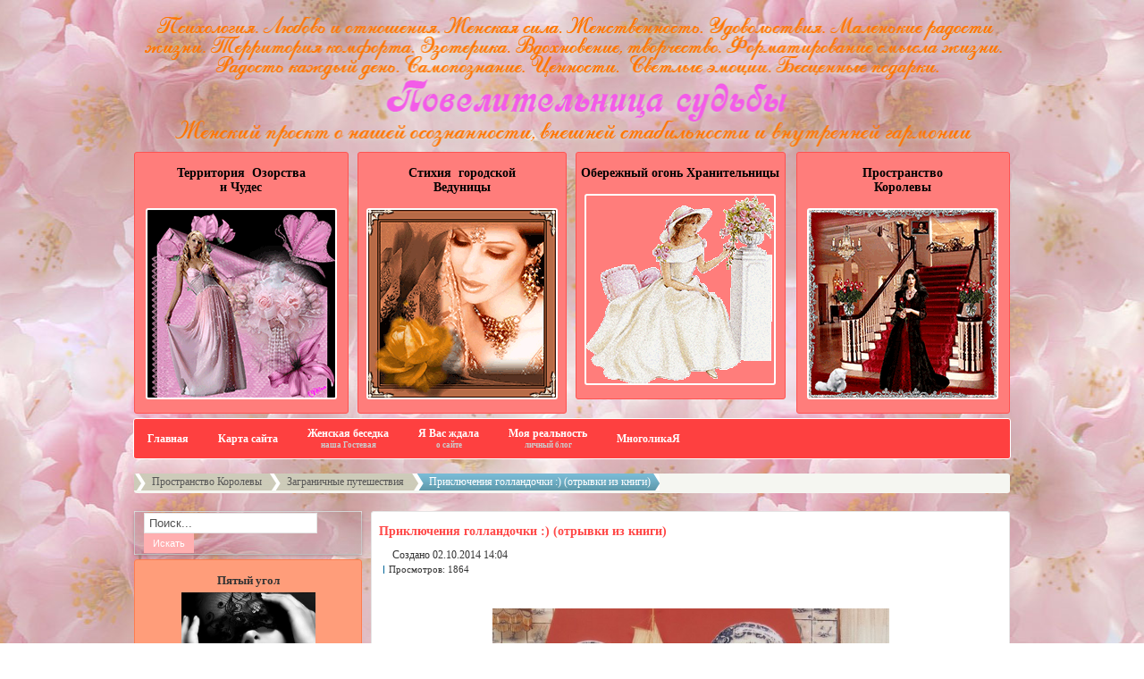

--- FILE ---
content_type: text/html; charset=utf-8
request_url: http://povelitelnica.com.ua/prostranstvo-korolevy/37-zagranichnye-puteshestviya/935-priklyucheniya-gollandochki-otryvki-iz-knigi
body_size: 18917
content:



<!DOCTYPE html PUBLIC "-//W3C//DTD XHTML 1.0 Transitional//EN" "http://www.w3.org/TR/xhtml1/DTD/xhtml1-transitional.dtd">

<html xmlns="http://www.w3.org/1999/xhtml" xml:lang="ru-ru"  lang="ru-ru">

<head>

      <base href="http://povelitelnica.com.ua/prostranstvo-korolevy/37-zagranichnye-puteshestviya/935-priklyucheniya-gollandochki-otryvki-iz-knigi" />
  <meta http-equiv="content-type" content="text/html; charset=utf-8" />
  <meta name="author" content="Super User" />
  <meta name="generator" content="SmartAddons.Com - the high quality products!" />
  <title>Приключения голландочки :) (отрывки из книги)</title>
  <link href="/templates/yt_framework/favicon.ico" rel="shortcut icon" type="image/vnd.microsoft.icon" />
  <link href="http://povelitelnica.com.ua/component/search/?Itemid=113&amp;catid=37&amp;id=935&amp;format=opensearch" rel="search" title="Искать http://povelitelnica.com.ua" type="application/opensearchdescription+xml" />
  <link rel="stylesheet" href="/components/com_jcomments/tpl/default/style.css?v=30" type="text/css" />
  <link rel="stylesheet" href="/cache/widgetkit/widgetkit-58c1abd7.css" type="text/css" />
  <link rel="stylesheet" href="/plugins/system/jcemediabox/css/jcemediabox.css?08ebf8a171d1a19317c2b1b68ebfed96" type="text/css" />
  <link rel="stylesheet" href="/plugins/system/jcemediabox/themes/standard/css/style.css?67fbaeceb987316db98c64feea18d9fa" type="text/css" />
  <link rel="stylesheet" href="http://povelitelnica.com.ua/templates/system/css/system.css" type="text/css" />
  <link rel="stylesheet" href="http://povelitelnica.com.ua/templates/system/css/general.css" type="text/css" />
  <link rel="stylesheet" href="http://povelitelnica.com.ua/templates/yt_framework/css/base.css" type="text/css" />
  <link rel="stylesheet" href="http://povelitelnica.com.ua/templates/yt_framework/css/template.css" type="text/css" />
  <link rel="stylesheet" href="http://povelitelnica.com.ua/templates/yt_framework/css/typography.css" type="text/css" />
  <link rel="stylesheet" href="http://povelitelnica.com.ua/templates/yt_framework/css/color/red.css" type="text/css" />
  <link rel="stylesheet" href="/templates/yt_framework/menusys/class/mega/assets/megamenu.css" type="text/css" />
  <style type="text/css">
.yt-main{width:980px; margin:0 auto}body{font-family:verdana}
		#meganavigator ul.subnavi {
			position: static;
			left: auto;
			right: auto;
			margin: 0;
			padding: 0;
		}
		
		#meganavigator ul.subnavi>li {
			margin-left: 0;
		}
		
		#meganavigator ul.subnavi>li.first {
			margin-top: 0;
		}
	#smoothtop{
	height:45px;
	width:45px;
	background:url(/plugins/system/smoothtop/images/up-arrow-red.gif) center top no-repeat;
	
}

#smoothtop:hover{background-position: center bottom;}
  </style>
  <script src="/components/com_jcomments/js/jcomments-v2.3.js?v=12" type="text/javascript"></script>
  <script src="/components/com_jcomments/libraries/joomlatune/ajax.js?v=4" type="text/javascript"></script>
  <script src="/media/system/js/mootools-core.js" type="text/javascript"></script>
  <script src="/media/system/js/core.js" type="text/javascript"></script>
  <script src="/media/system/js/caption.js" type="text/javascript"></script>
  <script src="/media/widgetkit/js/jquery.js" type="text/javascript"></script>
  <script src="/cache/widgetkit/widgetkit-d870070d.js" type="text/javascript"></script>
  <script src="/plugins/system/jcemediabox/js/jcemediabox.js?bab2623533a38959d58ee39b77ca85cd" type="text/javascript"></script>
  <script src="/media/system/js/mootools-more.js" type="text/javascript"></script>
  <script src="http://povelitelnica.com.ua/templates/yt_framework/js/yt-script.js" type="text/javascript"></script>
  <script src="http://povelitelnica.com.ua/templates/yt_framework/js/showbox.js" type="text/javascript"></script>
  <script src="/templates/yt_framework/menusys/class/mega/assets/megalib.js" type="text/javascript"></script>
  <script type="text/javascript">
window.addEvent('load', function() {
				new JCaption('img.caption');
			});JCEMediaBox.init({popup:{width:"",height:"",legacy:0,lightbox:0,shadowbox:0,resize:1,icons:1,overlay:1,overlayopacity:0.8,overlaycolor:"#000000",fadespeed:500,scalespeed:500,hideobjects:0,scrolling:"fixed",close:2,labels:{'close':'Закрыть','next':'Далее','previous':'Назад','cancel':'Отмена','numbers':'{$current} из {$total}'},cookie_expiry:"",google_viewer:0,pdfjs:0},tooltip:{className:"tooltip",opacity:0.8,speed:150,position:"br",offsets:{x: 16, y: 16}},base:"/",imgpath:"plugins/system/jcemediabox/img",theme:"standard",themecustom:"",themepath:"plugins/system/jcemediabox/themes"});
		window.addEvent('load',function() {
			new YTMega(
				$('meganavigator'),
				{
					duration: 500,
					transition: Fx.Transitions.Circ.easeOut,
					slide: 1,
					wrapperClass: 'yt-main',
					activeSlider: 0,
					debug: false
				});
		});// Fade our <div> tag to 0 or 'num'
function fade_me(num){
	var smoothtop=document.id('smoothtop');
	if(smoothtop){smoothtop.fade(window.getScrollTop()<250?0:num);}
}
window.addEvent('domready',function(){
	// Create Fx.Scroll object
	var scroll=new Fx.Scroll(window,{
		'duration':	500,
		'transition':	Fx.Transitions.Expo.easeInOut,
		'wait':		false
	});
	// Create an <div> tag for SmoothTop
	var smoothtop=new Element('div',{
		'id':		'smoothtop',
		'class':	'smoothtop',
		'style':	'position:fixed; display:block; visibility:visible; zoom:1; opacity:0; cursor:pointer; right:5px; bottom:5px;',
		'title':	'',
		'html':		'',
		'events':{
			// No transparent when hover
			mouseover: function(){fade_me(1);},
			// Transparent when no hover
			mouseout: function(){fade_me(0.7);},
			// Scroll Up on click
			click: function(){scroll.toTop();}
		}
	// Inject our <div> tag into the document body
	}).inject(document.body);
	// Gottta do this for stupid IE
	document.id('smoothtop').setStyle('opacity','0');
});
// Show/Hide our <div> tag
window.addEvent('scroll',function(){fade_me(0.7);});
  </script>


</head>


<body id="bd" class="com_content view-article red yt_framework fs3">	 

	                                    

	<div id="yt_wrapper">

		<div id="yt_wrapper_inner1">

			<div id="yt_wrapper_inner2">

			
   			<a id="top" name="scroll-to-top"></a>

			       

						<div id="yt_header" class="block">

							<div class="yt-main">

								<div class="yt-main-in1">

									<div class="yt-main-in2 clearfix">

											<div class='yt-logo' style='float:left'>
			            <h1 class="logo">
                <a href="/index.php" title="Психология. Любовь и отношения. Женская сила. Женственность. Удовольствия. Маленькие радости жизни. Территория комфорта. Эзотерика. Вдохновение, творчество. Форматирование смысла жизни.  Радость каждый день. Самопознание. Ценности.  Светлые эмоции. Бесценные подарки. Повелительница судьбы Женский проект о нашей осознанности, внешней стабильности и внутренней гармонии">
                	<img alt="Психология. Любовь и отношения. Женская сила. Женственность. Удовольствия. Маленькие радости жизни. Территория комфорта. Эзотерика. Вдохновение, творчество. Форматирование смысла жизни.  Радость каждый день. Самопознание. Ценности.  Светлые эмоции. Бесценные подарки. Повелительница судьбы Женский проект о нашей осознанности, внешней стабильности и внутренней гармонии" src="http://povelitelnica.com.ua/templates/yt_framework/images/logo.png"/>
                </a>
            </h1>
                </div>
		
								</div>

							</div>

						</div>

					</div>

				       

						<div id="yt_spotlight1" class="block">

							<div class="yt-main">

								<div class="yt-main-in1">

									<div class="yt-main-in2 clearfix">

											<div id="user3" style='width:244.5px;float:left' class=' position-first'>
			<div class="yt-position-inner">
					    <div class="moduletable-color clearfix" id="Mod91"><div class="mod-inner">
    	<div class="module-inner">
			            
            <div class="yt-mod-mainbox">
                <div class="yt-mod-mainbox-in clearfix">
                    

<div class="custom-color"  >
	<h3 style="text-align: center;"><a href="/territoriya-ozorstva-i-chudes"><strong><span style="font-family: verdana,geneva; font-size: 14px;">Территория&nbsp; Озорства <br />и Чудес</span></strong></a></h3>
<p><a href="/territoriya-ozorstva-i-chudes"><img style="display: block; margin-left: auto; margin-right: auto;" src="/images/territoriya-ozorstva-i-chudes.gif" alt="territoriya-ozorstva-i-chudes" /></a></p></div>
                </div>
            </div>
                    </div>			
    </div></div>

			</div>
		</div>
				<div id="user4" style='width:244.5px;float:left'>
			<div class="yt-position-inner">
					    <div class="moduletable-color clearfix" id="Mod92"><div class="mod-inner">
    	<div class="module-inner">
			            
            <div class="yt-mod-mainbox">
                <div class="yt-mod-mainbox-in clearfix">
                    

<div class="custom-color"  >
	<h3 style="text-align: center;"><a href="/stikhiya-gorodskoj-vedunitsy"><strong><span style="font-family: verdana,geneva; font-size: 14px;">Стихия&nbsp; городской<br />Ведуницы</span></strong></a>
</h3>
<p><a href="/stikhiya-gorodskoj-vedunitsy"><img style="display: block; margin-left: auto; margin-right: auto;" src="/images/stikhiya-gorodskoj-vedunitsy.gif" alt="stikhiya-gorodskoj-vedunitsy"  /></a>
</p></div>
                </div>
            </div>
                    </div>			
    </div></div>

			</div>
		</div>
				<div id="user5" style='width:244.5px;float:left'>
			<div class="yt-position-inner">
					    <div class="moduletable-color clearfix" id="Mod93"><div class="mod-inner">
    	<div class="module-inner">
			            
            <div class="yt-mod-mainbox">
                <div class="yt-mod-mainbox-in clearfix">
                    

<div class="custom-color"  >
	<h3 style="text-align: center;"><a href="/oberezhnyj-ogon-khranitelnitsy"><strong><span style="font-size: 14px; font-family: verdana,geneva;">Обережный огонь Хранительницы</span></strong></a>
</h3>
<p style="text-align: center;"><a href="/oberezhnyj-ogon-khranitelnitsy"><strong><img src="/images/oberezhnyj-ogon-khranitelnitsy.gif" alt="oberezhnyj-ogon-khranitelnitsy" /></strong></a>
</p></div>
                </div>
            </div>
                    </div>			
    </div></div>

			</div>
		</div>
				<div id="user6" style='width:244.5px;float:right' class=' position-last'>
			<div class="yt-position-inner">
					    <div class="moduletable-color clearfix" id="Mod94"><div class="mod-inner">
    	<div class="module-inner">
			            
            <div class="yt-mod-mainbox">
                <div class="yt-mod-mainbox-in clearfix">
                    

<div class="custom-color"  >
	<h3 style="text-align: center;"><a href="/prostranstvo-korolevy"><span style="font-size: 14px; font-family: verdana,geneva;"><strong>Пространство <br /> Королевы </strong></span></a>
</h3>
<p style="text-align: center;"><a href="/prostranstvo-korolevy"><strong><img src="/images/prostranstvo-korolevy.gif" alt="prostranstvo-korolevy" /></strong></a>
</p></div>
                </div>
            </div>
                    </div>			
    </div></div>

			</div>
		</div>
		
								</div>

							</div>

						</div>

					</div>

				       

						<div id="yt_menuwrap" class="block">

							<div class="yt-main">

								<div class="yt-main-in1">

									<div class="yt-main-in2">

											<div class='yt-menu' style='float:left'>
			<ul id="meganavigator" class="navi"><li class="level1 first">
	<a class="level1 first" href="http://povelitelnica.com.ua/"><span class="menu-title">Главная</span></a>	
	</li>

<li class="level1">
	<a class="level1" href="/karta-sajta"><span class="menu-title">Карта сайта</span></a>	
	</li>

<li class="level1">
	<a class="level1 showdesc" href="/zhenskaya-besedka"><span class="menu-title">Женская беседка</span><span class="menu-desc">наша Гостевая</span></a>	
	</li>

<li class="level1">
	<a class="level1 showdesc" href="/o-sajte"><span class="menu-title">Я Вас ждала</span><span class="menu-desc">о сайте</span></a>	
	</li>

<li class="level1">
	<a class="level1 showdesc" href="/lichnyj-blog"><span class="menu-title">Моя реальность</span><span class="menu-desc">личный блог </span></a>	
	</li>

<li class="level1 last">
	<a class="level1 last" href="/mnogolikaya"><span class="menu-title">МноголикаЯ</span></a>	
	</li>

</ul>        </div>
		
								</div>

							</div>

						</div>

					</div>

				       

						<div id="yt_slideshow" class="block">

							<div class="yt-main">

								<div class="yt-main-in1">

									<div class="yt-main-in2 clearfix">

											<div id="slide_show" style='width:980px;float:left'>
			<div class="yt-position-inner">
						<div class="moduletable-bread">
					
<div class="breadcrumbs">
<ul>
<li><a href="/prostranstvo-korolevy" class="pathway">Пространство Королевы</a></li><li><a href="/prostranstvo-korolevy/37-zagranichnye-puteshestviya" class="pathway">Заграничные путешествия</a></li><li class='last'><span class="inner"><span>Приключения голландочки :) (отрывки из книги)</span></span></li></ul>
</div>		</div>
	
			</div>
		</div>
		
								</div>

							</div>

						</div>

					</div>

				
						<div id="content" class="left-main nopos-left1 nopos-left2 nopos-left_bottom nogroup-right block">

							
							<div class="yt-main">

								<div class="yt-main-in1">

									<div class="yt-main-in2 clearfix">

            							<div id="yt_col1" style="width: 260px;float:left;"><div id="content_left" style="width:100%;float:left">		<div id="left_top" style="width:100%;float:left;">
			<div class="yt-position-inner">
					    <div class="moduletable clearfix" id="Mod127"><div class="mod-inner">
    	<div class="module-inner">
			            
            <div class="yt-mod-mainbox">
                <div class="yt-mod-mainbox-in clearfix">
                    <form action="/prostranstvo-korolevy" method="post">
	<div class="search">
		<!--<label for="mod-search-searchword">Искать...</label>--><input name="searchword" id="mod_search_searchword" maxlength="20" alt="Искать" class="inputbox" type="text" size="22" value="Поиск..."  onblur="if(this.value=='') this.value='Поиск...';" onfocus="if(this.value=='Поиск...') this.value='';" /><input type="submit" value="Искать" class="button" onclick="this.form.searchword.focus();"/>	<input type="hidden" name="task" value="search" />
	<input type="hidden" name="option" value="com_search" />
	<input type="hidden" name="Itemid" value="113" />
	</div>
</form>
                </div>
            </div>
                    </div>			
    </div></div>
	    <div class="moduletable-color clearfix" id="Mod100"><div class="mod-inner">
    	<div class="module-inner">
			            
            <div class="yt-mod-mainbox">
                <div class="yt-mod-mainbox-in clearfix">
                    

<div class="custom-color"  >
	<ul style="text-align: center;">
<li style="margin-bottom: 0.0001pt; line-height: normal;"><span style="font-size: 13px; color: #333333;"><a href="/pyatyj-ugol"><span style="font-family: verdana,geneva; color: #333333;"><strong>Пятый угол</strong> </span> </a> </span></li>
<li class="li-color" style="margin-bottom: 0.0001pt; line-height: normal;"><span style="color: #000000; font-size: 13px;"><a href="/pyatyj-ugol"><span style="font-family: verdana,geneva; color: #000000;"><strong><img style="margin: 5px;" src="/images/pyatyj-ugol.jpg" alt="pyatyj-ugol" width="150" height="142" /></strong></span> </a> </span></li>
<li style="margin-bottom: 0.0001pt; line-height: normal;"><span style="color: #333333;"><a href="/dnevniki-blagodarnostej"><span style="color: #333333; font-size: 13px;"><strong>Дневники <br />Благодарностей</strong></span> </a> </span></li>
<li class="li-color" style="margin-bottom: 0.0001pt; line-height: normal;"><a href="/dnevniki-blagodarnostej"><span style="color: #000000; font-size: 13px;"><span style="font-family: verdana,geneva; color: #000000;"><strong><img style="margin: 5px;" src="/images/dnevniki-blagodarnostej.jpg" alt="dnevniki-blagodarnostej" width="150" height="79" /></strong></span> </span></a></li>
<li style="margin-bottom: 0.0001pt; line-height: normal;"><span style="color: #333333; font-size: 13px;"><a href="/zal-meditatsii-mesto-sily"><span style="font-family: verdana,geneva; color: #333333;"><strong>Зал медитации <br /><span style="font-size: 12px; color: #333333;"><em>место силы</em></span> </strong> </span> </a> </span></li>
<li class="li-color" style="margin-bottom: 0.0001pt; line-height: normal;"><span style="color: #000000; font-size: 13px;"><a href="/zal-meditatsii-mesto-sily"><span style="color: #000000;"><img style="margin: 5px;" src="/images/zal-meditatsii-mesto-sily.jpg" alt="zal-meditatsii-mesto-sily" width="150" height="81" /></span> </a> </span></li>
<li style="margin-bottom: 0.0001pt; line-height: normal;"><span style="color: #333333; font-size: 13px;"><a href="/skoraya-psikhologicheskaya-pomoshch"><span style="font-family: verdana,geneva; color: #333333;"><strong>Скорая психологическая помощь</strong> </span> </a> </span></li>
<li style="text-align: center;"><span style="color: #000000; font-size: 13px;">&nbsp;<a href="/skoraya-psikhologicheskaya-pomoshch"><span style="color: #000000;"><img style="margin: 5px;" src="/images/skoraya-psikhologicheskaya-pomoshch.jpg" alt="skoraya-psikhologicheskaya-pomoshch" width="150" height="79" /></span> </a> </span></li>
</ul></div>
                </div>
            </div>
                    </div>			
    </div></div>
	    <div class="moduletable-color3 clearfix" id="Mod88"><div class="mod-inner">
    	<div class="module-inner">
			           
            <h3 class="">Волшебные рубрики сайта</h3>            
                        
            <div class="yt-mod-mainbox">
                <div class="yt-mod-mainbox-in clearfix">
                    <ul class="categories-module-color3">
	<li >   <h5>
		<a href="/territoriya-ozorstva-i-chudes/13-ispolnenie-zhelanij">
		Исполнение желаний</a>
   </h5>

		 </li>
	<li >   <h5>
		<a href="/territoriya-ozorstva-i-chudes/25-ya-u-sebya-devochka">
		Я у себя девочка :)</a>
   </h5>

		 </li>
	<li >   <h5>
		<a href="/territoriya-ozorstva-i-chudes/14-dushevnyj-yumor">
		Душевный юмор</a>
   </h5>

		 </li>
	<li >   <h5>
		<a href="/territoriya-ozorstva-i-chudes/16-ritualy-v-den-rozhdeniya">
		Ритуалы в день рождения</a>
   </h5>

		 </li>
	<li >   <h5>
		<a href="/territoriya-ozorstva-i-chudes/15-novyj-god-s-chistogo-lista">
		Новый год с чистого листа</a>
   </h5>

		 </li>
	<li >   <h5>
		<a href="/territoriya-ozorstva-i-chudes/53-kreativnoe-myshlenie">
		Креатив и творчество</a>
   </h5>

		 </li>
	<li >   <h5>
		<a href="/territoriya-ozorstva-i-chudes/55-vdokhnovenie-tsvetom">
		Вдохновение цветом</a>
   </h5>

		 </li>
</ul>
                </div>
            </div>
                    </div>			
    </div></div>
	    <div class="moduletable-color3 clearfix" id="Mod89"><div class="mod-inner">
    	<div class="module-inner">
			            
            <div class="yt-mod-mainbox">
                <div class="yt-mod-mainbox-in clearfix">
                    <ul class="categories-module-color3">
	<li >   <h5>
		<a href="/stikhiya-gorodskoj-vedunitsy/18-vse-v-mire-energiya">
		Все в мире энергия</a>
   </h5>

		 </li>
	<li >   <h5>
		<a href="/stikhiya-gorodskoj-vedunitsy/17-verkhnij-mir-veduni-vechernitsy">
		"Верхний Мир" - ведуньи вечерницы</a>
   </h5>

		 </li>
	<li >   <h5>
		<a href="/stikhiya-gorodskoj-vedunitsy/20-lunnye-praktiki">
		Лунные практики</a>
   </h5>

		 </li>
	<li >   <h5>
		<a href="/stikhiya-gorodskoj-vedunitsy/21-razvitie-intuitsii">
		Развитие интуиции</a>
   </h5>

		 </li>
	<li >   <h5>
		<a href="/stikhiya-gorodskoj-vedunitsy/19-slavyanskie-traditsii">
		Славянские традиции</a>
   </h5>

		 </li>
	<li >   <h5>
		<a href="/stikhiya-gorodskoj-vedunitsy/23-lyubov-i-otnosheniya">
		Любовь и отношения</a>
   </h5>

		 </li>
	<li >   <h5>
		<a href="/stikhiya-gorodskoj-vedunitsy/22-zhenskaya-seksualnost">
		Женская сексуальность</a>
   </h5>

		 </li>
</ul>
                </div>
            </div>
                    </div>			
    </div></div>
	    <div class="moduletable-color3 clearfix" id="Mod95"><div class="mod-inner">
    	<div class="module-inner">
			            
            <div class="yt-mod-mainbox">
                <div class="yt-mod-mainbox-in clearfix">
                    <ul class="categories-module-color3">
	<li >   <h5>
		<a href="/oberezhnyj-ogon-khranitelnitsy/26-aura-schastya">
		Аура счастья</a>
   </h5>

		 </li>
	<li >   <h5>
		<a href="/oberezhnyj-ogon-khranitelnitsy/27-zatejnitsa-nashi-zhenskie-shtuchki">
		"Затейница" - наши женские штучки</a>
   </h5>

		 </li>
	<li >   <h5>
		<a href="/oberezhnyj-ogon-khranitelnitsy/28-vostochnaya-tema-semejnye-tsennosti">
		Восточная тема - семейные ценности</a>
   </h5>

		 </li>
	<li >   <h5>
		<a href="/oberezhnyj-ogon-khranitelnitsy/29-oj-mamochki-detskaya-pesochnitsa">
		"Ой, мамочки!" детская песочница</a>
   </h5>

		 </li>
	<li >   <h5>
		<a href="/oberezhnyj-ogon-khranitelnitsy/30-ladushka-moya-sovety-docheri">
		"Ладушка моя" - советы дочери</a>
   </h5>

		 </li>
	<li >   <h5>
		<a href="/oberezhnyj-ogon-khranitelnitsy/31-svadebnye-temy">
		Свадебные темы</a>
   </h5>

		 </li>
	<li >   <h5>
		<a href="/oberezhnyj-ogon-khranitelnitsy/57-sakralnaya-tema-beregini-roda">
		"Берегиня Рода" - сакральные темы                    </a>
   </h5>

		 </li>
	<li >   <h5>
		<a href="/oberezhnyj-ogon-khranitelnitsy/58-moj-khram-moj-raj-uyutnyj-milyj-dom">
		"Мой Храм, мой Рай" - уютный милый Дом</a>
   </h5>

		 </li>
</ul>
                </div>
            </div>
                    </div>			
    </div></div>
	    <div class="moduletable-color3 clearfix" id="Mod96"><div class="mod-inner">
    	<div class="module-inner">
			            
            <div class="yt-mod-mainbox">
                <div class="yt-mod-mainbox-in clearfix">
                    <ul class="categories-module-color3">
	<li >   <h5>
		<a href="/prostranstvo-korolevy/32-zhenskaya-kharizma">
		Женская харизма</a>
   </h5>

		 </li>
	<li >   <h5>
		<a href="/prostranstvo-korolevy/33-zhenskij-samo-menedzhment">
		Женский само-менеджмент</a>
   </h5>

		 </li>
	<li >   <h5>
		<a href="/prostranstvo-korolevy/34-prokachka-deneg">
		Прокачка денег</a>
   </h5>

		 </li>
	<li >   <h5>
		<a href="/prostranstvo-korolevy/35-kak-ukrasit-svoyu-rech">
		Как украсить свою речь </a>
   </h5>

		 </li>
	<li >   <h5>
		<a href="/prostranstvo-korolevy/36-zhenskoe-prednaznachenie">
		Женское предназначение</a>
   </h5>

		 </li>
	<li >   <h5>
		<a href="/prostranstvo-korolevy/37-zagranichnye-puteshestviya">
		Заграничные путешествия</a>
   </h5>

		 </li>
	<li >   <h5>
		<a href="/prostranstvo-korolevy/38-uroki-dobra-nlp">
		Уроки добра НЛП</a>
   </h5>

		 </li>
	<li >   <h5>
		<a href="/prostranstvo-korolevy/56-charovnitsa-etiket-i-stil">
		"Чаровница" - этикет и стиль</a>
   </h5>

		 </li>
</ul>
                </div>
            </div>
                    </div>			
    </div></div>
	    <div class="moduletable-color3 clearfix" id="Mod101"><div class="mod-inner">
    	<div class="module-inner">
			            
            <div class="yt-mod-mainbox">
                <div class="yt-mod-mainbox-in clearfix">
                    <ul class="categories-module-color3">
	<li >   <h5>
		<a href="/pyatyj-ugol/39-osoznannost">
		Осознанность</a>
   </h5>

		 </li>
	<li >   <h5>
		<a href="/pyatyj-ugol/40-anti-zombi">
		Анти-зомби</a>
   </h5>

		 </li>
	<li >   <h5>
		<a href="/pyatyj-ugol/61-professionalnyj-portal-o-proshlykh-zhiznyakh">
		Профессиональный Портал о ПРОШЛЫХ ЖИЗНЯХ</a>
   </h5>

		 </li>
</ul>
                </div>
            </div>
                    </div>			
    </div></div>
	    <div class="moduletable-color2 clearfix" id="Mod114"><div class="mod-inner">
    	<div class="module-inner">
			            
            <div class="yt-mod-mainbox">
                <div class="yt-mod-mainbox-in clearfix">
                    

<div class="custom-color2"  >
	<ul style="text-align: left;">
	<li class="li-color2"><span style="font-size: 13px; color: #000000;"><strong><a href="/muzhchiny-o-nas"><span style="font-family: verdana,geneva; color: #000000;">Мужчины о нас : )</span> </a> </strong> </span></li>
	<li class="li-color2" style="text-align: left;"><span style="font-size: 13px; color: #000000;"><strong><a href="/zolotye-pravila-zhizni"><span style="font-family: verdana,geneva; color: #000000;">Золотые правила жизни</span> </a> </strong> </span></li>
	<li class="li-color2"><span style="font-size: 13px; color: #000000;"><strong><a href="/avtorskie-knigi"><span style="font-family: verdana,geneva; color: #000000;">Авторские книги</span>
		</a><a href="/muzhchiny-o-nas"> </a> </strong> </span></li>
	<li style="text-align: left;"><span style="font-size: 13px; color: #ffffff;"><strong><a href="/biblioteka-knigi-dlya-skachivaniya"><span style="font-family: verdana,geneva; line-height: 100%; color: #ffffff;"><span style="color: #000000;">Библиотека : </span><em><span style="color: #000000;"><br />Книги для скачивания</span></em> </span> </a> </strong> </span></li>
</ul></div>
                </div>
            </div>
                    </div>			
    </div></div>

			</div>
		</div>
		   </div> </div><div id="yt_col2" style="width: 720px;float:right;"><div id="content_main" style="width:720px;float:left">		<div class="content-main-inner">  			
<div id="system-message-container">
</div>
                 <div id="yt_component" style="width:100%;float:left;">
            <div class="component-inner clearfix">
                <div class="item-page">


		<h2 class="contentheading">
								<a href="/prostranstvo-korolevy/37-zagranichnye-puteshestviya/935-priklyucheniya-gollandochki-otryvki-iz-knigi">
						Приключения голландочки :) (отрывки из книги)</a>
						</h2>
<!-- begin class item-headinfo -->
<div class="item-headinfo">

	
	

	
 <dl class="article-info">
 <!--<dt class="article-info-term"></dt>-->
		<dd class="create">
		Создано 02.10.2014 14:04		</dd>
	
    <dd class="hits">
    Просмотров: 1864    </dd>
 </dl>
<div class="clear"></div>

</div> 
<!-- end class item-headinfo -->
<!-- content-links -->
<!-- end content-links -->
 
<p>&nbsp;</p>
<p style="text-align: center;"><img src="/images/ayra/00030.jpg" alt="" width="444" height="593" /></p>
<p style="text-align: justify;"><em><span style="font-size: 17px; font-family: times new roman,times;">Коллекционирую страны, моря-океаны, люблю фотографироваться в разных национальных нарядах. Причем не только <a href="/prostranstvo-korolevy/37-zagranichnye-puteshestviya/562-fotopodborka-moi-sari-i-drugoe" target="_blank"><span style="text-decoration: underline;">в восточных странах</span></a>, а еще и в Европе :) Мне попалось на глаза <strong>мое фото в голландском национальном костюме</strong>. Это фото мало кто видел. И я окунулась в свои воспоминания, как я в него наряжалась в Волендаме: на три размера больше меня, ну ничего, зато смешно )… В книге - учебно-художественном пособии «С ветерком по Европе! Приготовьтесь к впечатлениям» с удовольствием посв<strong>ятила целую главу Нидерландам</strong>. Эксклюзивную информацию я черпаю из источников в самих путешествиях, а уж никак не "из интернета", в интернете вы этого не найдете ))) Хотите "подсмотреть"? Кусочек из главы выкладываю на сайт!</span></em></p>
<p style="text-align: center;"><img src="/images/gif-lineechki/lineechka23.gif" alt="" /></p>
<p style="text-align: center;"><span style="font-size: 19px; font-family: times new roman,times;"><strong><em><span style="color: red;">Нидерланды – жажда приключений</span></em></strong></span></p>
<p class="1" style="line-height: normal; text-align: justify;"><span style="font-size: 12px; font-family: verdana,geneva;"><strong><em>Мой маршрут</em></strong><em> в Нидерландах пролегал так:</em></span></p>
<p class="1" style="line-height: normal; text-align: justify;"><span style="font-size: 12px; font-family: verdana,geneva;"><em>Амстердам – лабиринты Амстела - Гаага - Дельфт – Заанса Сханс – Волендам – Схевенинген - Мадуродам</em></span></p>
<p style="text-align: justify;"><span style="font-size: 12px; font-family: verdana,geneva; color: #ff0000;"><strong>Некоторые называют Нидерланды Голландией. Как правильно?</strong></span></p>
<p style="text-align: justify;"><span style="font-size: 12px; font-family: verdana,geneva;">Голландцы живут только в 2 прибрежных провинциях из 12-ти – Северной Голландии (где город Харлем) и Южной Голландии (где неофициальная столица Гаага). </span></p>
<p style="text-align: justify;"><span style="font-size: 12px; font-family: verdana,geneva;">Страна – Нидерланды. Жители – нидерландцы.</span></p>
<p style="text-align: justify;"><span style="font-size: 12px; font-family: verdana,geneva;">Слово «дам» означает дамба, плотина.</span></p>
<p class="1" style="line-height: normal; text-align: justify;"><span style="font-size: 12px; font-family: verdana,geneva;">Амстердам – дамба на реке Амстел.</span></p>
<p class="1" style="line-height: normal; text-align: justify;"><span style="font-size: 12px; font-family: verdana,geneva;">Роттердам – дамба на реке Роттер.</span></p>
<p class="1" style="line-height: normal; text-align: justify;"><span style="font-size: 12px; font-family: verdana,geneva;">Все населенные пункты построены на <strong>дамбах</strong>. Потому что реки пронизывают территорию всей страны.</span></p>
<p class="1" style="line-height: normal; text-align: justify;"><span style="font-size: 12px; font-family: verdana,geneva;">Жители Амстердама шутят, в каналах реки Амстел из 3-х метров глубины:</span></p>
<p class="1" style="line-height: normal; text-align: justify;"><span style="font-size: 12px; font-family: verdana,geneva;">- 1 метр ила,</span></p>
<p class="1" style="line-height: normal; text-align: justify;"><span style="font-size: 12px; font-family: verdana,geneva;">- 1 метр велосипедов,</span></p>
<p class="1" style="line-height: normal; text-align: justify;"><span style="font-size: 12px; font-family: verdana,geneva;">- 1 метр воды.</span></p>
<p class="1" style="line-height: normal; text-align: justify;"><span style="font-size: 12px; font-family: verdana,geneva;">Из-за сложной системы утилизации, <strong>под покровом ночи</strong> жители выбрасывают свои старые велосипеды. И в определенный день специальным ковшом собирают огромное количество выброшенных велосипедов. </span></p>
<p class="1" style="line-height: normal; text-align: justify;"><span style="font-size: 12px; font-family: verdana,geneva;">Нидерланды имеют настоящий оберег на своем <strong>гербе</strong>, три белых креста: от чумы, наводнения и пожара.</span></p>
<p class="1" style="line-height: normal; text-align: justify;"><span style="font-size: 12px; font-family: verdana,geneva; color: #ff0000;"><strong>Королевский Дом</strong></span></p>
<p class="1" style="line-height: normal; text-align: justify;"><span style="font-size: 12px; font-family: verdana,geneva;">В Нидерландах – монархия. С 1890 года на престоле <strong>только женщины</strong>. Глава государства сейчас – <strong>Королева Беатрикс<span style="color: #010a17;"> Оранская-Нассау</span></strong>. Королеве за 70 лет. Содержание Королевского двора обходится налогоплательщикам в 2 миллиона евро.</span></p>
<p class="1" style="line-height: normal; text-align: justify;"><span style="font-size: 12px; font-family: verdana,geneva;">Однако Королевская семья изо всех сил демонстрирует близость к народу. Королевы Юлиана и Беатрис ездят на велосипедах в магазины, правда, в сопровождении охранников. Смотришь на фото – одета как девочка из крестьянской семьи. Дети монаршей семьи ходят в муниципальные школы. </span></p>
<p class="1" style="line-height: normal; text-align: justify;"><span style="font-size: 12px; font-family: verdana,geneva;">С раннего детства приучают к простоте. И только с 14 лет начинаются специальные занятия по постановке речи. </span></p>
<p class="1" style="line-height: normal; text-align: justify;"><span style="font-size: 12px; font-family: verdana,geneva;">Трон передается перворожденному ребенку, независимо от пола. Здесь короли отрекаются от власти, когда понимают, что бремя власти тяжело, &nbsp;&nbsp;&nbsp;в пользу старшего наследника, когда он подрастет. </span></p>
<p class="1" style="line-height: normal; text-align: justify;"><span style="font-size: 12px; font-family: verdana,geneva;">Чтобы не утратить право наследования престола, нужно получить одобрение парламента. Если одобрения нет – из списка королевского дворца вычеркивают, хотя родство сохраняется.</span></p>
<p class="1" style="line-height: normal; text-align: justify;"><span style="font-size: 12px; font-family: verdana,geneva;">Нидерландский язык сложен для изучения и для произношения. Невесту наследного принца №1 отвергли. Но после ее первого обращения к народу по телевидению, ее рейтинг сейчас самый высокий. Она всегда одета с большим вкусом, полностью влюбила в себя и влилась в общество.</span></p>
<p class="1" style="line-height: normal; text-align: justify;"><span style="font-size: 12px; font-family: verdana,geneva;">2-й крон-принц Йохан – журналисты покопались в прошлом невесты и обнаружили, что она была любовницей наркобарона. Ему отказали в престолонаследии и отлучили от Дворца. Парламент был непреклонен.</span></p>
<p class="1" style="line-height: normal; text-align: justify;"><span style="font-size: 12px; font-family: verdana,geneva;">3-й королевский сын женат на обычной нидерландке, живет тихо и незаметно.</span></p>
<p class="1" style="line-height: normal; text-align: justify;"><span style="font-size: 12px; font-family: verdana,geneva;">Министры и парламентарии не утруждаются шикарными автомобилями и стоянием в пробках. Они едут на велосипедах, в хорошем дорогом костюме, обуви, с портфелем документов – и на ржавом велосипеде. </span></p>
<p class="1" style="line-height: normal; text-align: justify;"><span style="font-size: 12px; font-family: verdana,geneva;">Нидерландцы неприхотливы, аскетичны в жизни. 300 лет кальвинизма наложили свой отпечаток. <strong>В домах до сих пор нет штор</strong>. Их отменили несколько веков назад, чтобы <strong>специальные надсмотрщики контролировали излишества в домах</strong>.</span></p>
<p class="1" style="line-height: normal; text-align: justify;"><span style="font-size: 12px; font-family: verdana,geneva;">Новые миллионеры ездят на обычных велосипедах, свободно заходят в кабачок, где привыкли обедать с детства, вместе с друзьями детства – фермерами.</span></p>
<p class="1" style="line-height: normal; text-align: justify;"><span style="font-size: 12px; font-family: verdana,geneva;">«Яппи» - молодые врачи, адвокаты, сотрудники банков – вот они одеваются в дорогих магазинах, покупают дорогие машины. </span></p>
<p class="1" style="line-height: normal; text-align: justify;"><span style="font-size: 12px; font-family: verdana,geneva;">Остальные свое материальное благосостояние не демонстрируют.</span></p>
<p class="1" style="line-height: normal; text-align: justify;"><span style="font-size: 12px; font-family: verdana,geneva; color: #ff0000;"><strong>Как живет население страны </strong></span></p>
<p class="1" style="line-height: normal; text-align: justify;"><span style="font-size: 12px; font-family: verdana,geneva;">1. В стране живет 188 национальностей. В древности Амстердам называли вторым самым свободным городом после Иерусалима. Только здесь неверующие.</span></p>
<p class="1" style="line-height: normal; text-align: justify;"><span style="font-size: 12px; font-family: verdana,geneva;">2. Нидерландцы – самая высокая нация в мире. Здесь развит конькобежный спорт и футбол на коньках. Зимой все всегда катались на коньках по каналам (в связи с глобальным потеплением, правда, последний лед был 20 лет назад). </span></p>
<p class="1" style="line-height: normal; text-align: justify;"><span style="font-size: 12px; font-family: verdana,geneva;">&nbsp;&nbsp; И катаются на велосипедах – абсолютно в каждой семье! Это просто «велокентавры» - типичная картинка «голландец+велосипед».</span></p>
<p class="1" style="line-height: normal; text-align: justify;"><span style="font-size: 12px; font-family: verdana,geneva;">Холодом здесь не испугаешь, предки работали по колено в воде. В 82 года дедушка будет ехать на велосипеде! Бегают, прыгают, спортзалы переполнены.</span></p>
<p class="1" style="line-height: normal; text-align: justify;"><span style="font-size: 12px; font-family: verdana,geneva;">3. Декретный отпуск здесь всего 16 недель (с учетом до и после родов). Детская поддержка здесь слабая.</span></p>
<p class="1" style="line-height: normal; text-align: justify;"><span style="font-size: 12px; font-family: verdana,geneva;">4. В школу здесь идут с 5 лет. Если родители не отдадут, им перестают выплачивать пособие.</span></p>
<p class="1" style="line-height: normal; text-align: justify;"><span style="font-size: 12px; font-family: verdana,geneva;">5. Средняя зарплата 3000 евро. </span></p>
<p class="1" style="line-height: normal; text-align: justify;"><span style="font-size: 12px; font-family: verdana,geneva;">6. Прожиточный минимум - 1340 евро. Если доход меньше, то разницу компенсирует государство. Плюс к этому:</span></p>
<p class="1" style="line-height: normal; text-align: justify;"><span style="font-size: 12px; font-family: verdana,geneva;">- коммунальных платежей нет,</span></p>
<p class="1" style="line-height: normal; text-align: justify;"><span style="font-size: 12px; font-family: verdana,geneva;">- государство дотирует половину квартплаты, половину медицинской страховки и т.д.</span></p>
<p class="1" style="line-height: normal; text-align: justify;"><span style="font-size: 12px; font-family: verdana,geneva;">- Если маленькие амбиции, можно не работать, сидеть на диване и получать от государства пособие. Полностью хватает на жизнь, на все расходы. Платят, получается, за тунеядцев работающие граждане.</span></p>
<p class="1" style="line-height: normal; text-align: justify;"><span style="font-size: 12px; font-family: verdana,geneva;">В Нидерландах специфический «<strong>культ чистоты</strong>», свод определенных правил. Мусор выбрасывают 2 раза в неделю, в отдельные кульки, не должно быть стекла и бумаги. </span></p>
<p class="1" style="line-height: normal; text-align: justify;"><span style="font-size: 12px; font-family: verdana,geneva;">Если житель хочет выбросить одежду, он должен постирать ее, поутюжить и выставить за двери в специальные дни для бедных. Службы приезжают и отвозят в секонд-хенды.</span></p>
<p class="1" style="line-height: normal; text-align: justify;"><span style="font-size: 12px; font-family: verdana,geneva;">Если хотят выбросить ненужную мебель или, например, поломанный или старый телевизор, - в определенные дни специальные службы тоже забирают.</span></p>
<p style="text-align: justify;"><span style="font-size: 12px; font-family: verdana,geneva;"><strong><span style="color: #ff0000;">Архитектура</span>. </strong>Это страна, не похожая ни на какую другую страну в ЕС. &nbsp;&nbsp;&nbsp;Ни образом жизни, ни архитектурой. </span></p>
<p style="text-align: justify;"><span style="font-size: 12px; font-family: verdana,geneva;">В средневековье здесь был <strong>налог на окна</strong>. Если в доме 3 окна – умеренный налог. 4-5 окон – в двойном-тройном размере. Старинные дома узенькие, естественно, без лифтов. На некоторых фасадах видны поперечные балки, торчащие наружу. Через окна поднимали мебель в комнаты. Есть дома шириной даже от 1,5 метров.</span></p>
<div align="center">
<table style="border-collapse: collapse;" border="0" cellspacing="0" cellpadding="0">
<tbody>
<tr>
<td style="width: 182.6pt; padding: 0cm 5.4pt;" valign="top" width="243">&nbsp;</td>
<td style="width: 6cm; padding: 0cm 5.4pt;" valign="top" width="227">&nbsp;</td>
</tr>
</tbody>
</table>
</div>
<p style="text-align: center;" align="center"><span style="font-size: 17px; font-family: times new roman,times;"><strong><em><span style="color: red;">«Здравствуй, милый Амстердам!»</span></em></strong></span></p>
<p style="text-align: justify;"><span style="font-size: 12px; font-family: verdana,geneva;">1. <span style="color: #ff0000;"><strong>Амстердам</strong> </span>– очень необычный город. Он построен на каналах, по принципу, похожему с итальянской Венецией. На этих каналах есть много «плавучих домов». Это частная собственность жителей страны и не только. Сюда приезжают на выходные. </span></p>
<p style="text-align: justify;"><span style="font-size: 12px; font-family: verdana,geneva;">2. <span style="color: #ff0000;"><strong>Прием разрешенных средств</strong></span></span></p>
<p style="text-align: justify;"><span style="font-size: 12px; font-family: verdana,geneva;">В стране разрешен прием слабонаркотических средств, которые реализуют только в специальных «Кофе-шопах». Ничего общего с кофе эти заведения не имеют. Главное, не ошибиться дверью! </span></p>
<p style="text-align: justify;"><span style="font-size: 12px; font-family: verdana,geneva;">&nbsp;&nbsp; Ни в коем случае нельзя это смешивать с алкоголем. Туристы хотят выпрыгивать из окон. По Амстердаму ходит полиция и помогает, если туристу стало плохо, заводят в специальные помещения. </span></p>
<p style="text-align: justify;"><span style="font-size: 12px; font-family: verdana,geneva;">&nbsp;&nbsp; Везде на улицах специфический едкий противный запах, вернее, вонь. При этом самое интересное, что <strong>алкоголь на улицах – табу</strong>. Не штрафуют, но подойдут и попросят уйти в другое место.</span></p>
<p style="text-align: justify;"><span style="font-size: 12px; font-family: verdana,geneva;">&nbsp;&nbsp; При попытке вывезти эти «сувениры» можно загреметь в тюрьму. </span></p>
<p style="text-align: justify;"><span style="font-size: 12px; font-family: verdana,geneva;">&nbsp;&nbsp; В районе «красных фонарей» ходят афроевропейцы и предлагают таблеточки – ни в коем случае!</span></p>
<p style="text-align: justify;"><span style="font-size: 12px; font-family: verdana,geneva;">3. Но бояться в Голландии надо не этого. Никто не может заставить делать то, чего не хочешь. </span></p>
<p style="text-align: justify;"><span style="font-size: 12px; font-family: verdana,geneva;">Здесь надо <strong>бояться</strong> <strong>велосипедистов</strong>. Транспорт дорогой, да и все просто «помешаны» на экологии, поэтому садятся на велосипеды. Огромная концентрация людей, все куда-то едут, неадекватно сигналят. </span></p>
<p style="text-align: justify;"><span style="font-size: 12px; font-family: verdana,geneva;">Велосипедные дорожки НЕ отделены от обычных тротуаров бордюрами. Внимательно идти за экскурсоводом, следить, чтобы не сбил велосипедист. </span></p>
<p style="text-align: justify;"><span style="font-size: 12px; font-family: verdana,geneva;"><em>Меня саму пару раз хорошенечко «толкнули», так что это действительно важно.</em></span></p>
<table style="width: 489px; border-collapse: collapse;" border="0" cellspacing="0" cellpadding="0">
<tbody>
<tr>
<td style="width: 118.8pt; padding: 0cm 5.4pt;" valign="top" width="158">
<p>&nbsp;</p>
<p style="text-align: center;" align="center"><em><span style="font-size: 10pt; font-family: 'Arial','sans-serif';">Яркий парень</span></em></p>
</td>
<td style="width: 5cm; padding: 0cm 5.4pt;" valign="top" width="189">
<p>&nbsp;</p>
<p style="text-align: center;" align="center"><em><span style="font-size: 10pt; font-family: 'Arial','sans-serif';">Оригинальное такси</span></em></p>
</td>
<td style="width: 106.35pt; padding: 0cm 5.4pt;" valign="top" width="142">
<p>&nbsp;</p>
<p style="text-align: center;" align="center"><em><span style="font-size: 9pt; font-family: 'Arial','sans-serif';">Мужчина в памперсе,</span></em></p>
<p style="text-align: center;" align="center"><em><span style="font-size: 9pt; font-family: 'Arial','sans-serif';">сетке на голове</span></em></p>
<p style="text-align: center;" align="center"><em><span style="font-size: 9pt; font-family: 'Arial','sans-serif';">и обуви-кломпах</span></em></p>
</td>
</tr>
</tbody>
</table>
<p style="text-align: justify;"><span style="font-size: 12px; font-family: verdana,geneva;"><strong>4. <span style="color: #ff0000;">Секс-туризм в Амстердаме</span></strong></span></p>
<p style="text-align: justify;"><span style="font-size: 12px; font-family: verdana,geneva;">Давайте я вам немного расскажу, что это за место такое необычное. Всего есть <strong>два места в мире</strong> таких колоритных – район красных фонарей в Амстердаме (в Европе) и Волкин Стрит в Паттайе (в Таиланде, в Азии).</span></p>
<p style="text-align: center;" align="center"><span style="font-size: 17px; font-family: times new roman,times;"><strong><em><span style="color: blue;">«Все жильцы дома № 17, в возрасте до 25 лет, скинулись бабе Гале на билет в Амстердам, чтобы она увидела настоящих проституток и наркоманов»</span></em></strong></span></p>
<p style="text-align: justify;"><span style="font-size: 12px; font-family: verdana,geneva;">Про Паттайю и секс-туризм я очень подробно писала в книге «Экзотика». Там понятно – там буддизм и терпимость. Теперь о втором месте на планете с таким колоритом. Здесь причины немного другие.</span></p>
<p style="text-align: justify;"><span style="font-size: 12px; font-family: verdana,geneva;">&nbsp;&nbsp; &nbsp;&nbsp;&nbsp;Исторически так сложилось, что Амстердам, который известен с 1275 года, был портовым городом, здесь на берег сходили моряки. </span></p>
<p style="text-align: justify;"><span style="font-size: 12px; font-family: verdana,geneva;"><strong>У властей города не было выбора – или к каждой добропорядочной горожанке приставлять охрану, или разрешить проституцию</strong>. Уже более 600 лет в этом портовом районе обитают проститутки.</span></p>
<p style="text-align: justify;"><span style="font-size: 10pt; font-family: 'Arial','sans-serif';"><span style="font-size: 12px; font-family: verdana,geneva;">&nbsp;&nbsp;&nbsp;&nbsp; Стоимость услуги «жрицы» 50 евро за полчаса. Зарплата за день около 300 евро</span>.</span></p>
<p style="text-align: center;" align="center"><span style="font-size: 17px; font-family: times new roman,times;"><strong><em><span style="color: blue;">«Мильйонами и тыщами, как бабочки к луне,<br /> Роскошные и нищие, стремились вы ко мне» </span></em></strong><em><span style="color: blue;">(из мюзикла)</span></em></span></p>
<p style="text-align: justify;"><span style="font-size: 12px; font-family: verdana,geneva;">В Амстердаме они платят налоги. Есть профсоюз частных предпринимателей в области оказания услуг секса. И все равно они не защищены. Обе стороны контактирующих не защищены от болезней. Проститутка не защищена, клиентом может оказаться психически не нормальный человек. В год происходит несколько убийств проституток. В их память сами участницы «рынка» сбросились и за 16 000 евро поставили памятник «BELLA».</span></p>
<div align="center">
<table style="border-collapse: collapse;" border="0" cellspacing="0" cellpadding="0">
<tbody>
<tr>
<td style="width: 118.8pt; padding: 0cm 5.4pt;" valign="top" width="158">
<p>&nbsp;</p>
<p style="text-align: center;" align="center"><em><span style="font-size: 10pt; font-family: 'Arial','sans-serif';">Памятник «жрице»</span></em></p>
<p style="text-align: center;" align="center"><em><span style="font-size: 10pt; font-family: 'Arial','sans-serif';">от жриц</span></em></p>
</td>
<td style="width: 178.15pt; padding: 0cm 5.4pt;" valign="top" width="238">
<p>&nbsp;</p>
<p style="text-align: center;" align="center"><em><span style="font-size: 10pt; font-family: 'Arial','sans-serif';">Вход на представление</span></em></p>
<p style="text-align: center;" align="center"><em><span style="font-size: 10pt; font-family: 'Arial','sans-serif';">легального порно-театра</span></em></p>
</td>
</tr>
</tbody>
</table>
</div>
<p style="text-align: justify;"><span style="font-size: 12px; font-family: verdana,geneva;">Они арендуют «окно». Налог за него платит его владелец, он же и договаривается с властями.</span></p>
<p style="text-align: justify;"><span style="font-size: 12px; font-family: verdana,geneva;">На улице красных фонарей категорически запрещено доставать фотоаппараты. Как минимум, «жрица» может выскочить из двери и отобрать навсегда. Выскакивают моментально, царапают, разбивают технику. Только при вмешательстве полиции могут отдать за 50 евро. А еще могут насквозь облить водой с верхнего этажа.</span></p>
<p style="text-align: justify;"><span style="font-size: 12px; font-family: verdana,geneva;"><strong>5. Экскурсия</strong> «<strong>Романтика вечернего Амстердама</strong>» не похожа ни на какую другую вечернюю программу в Европе. Амстердам – город, живущий ночью (в Германии после 21 часа людей на улице не увидишь). Она включает прогулку в <strong>район красных фонарей</strong> мимо таких эксцентричных мест:</span></p>
<p style="text-align: justify;"><span style="font-size: 12px; font-family: verdana,geneva;">- музей марих**ны,</span></p>
<p style="text-align: justify;"><span style="font-size: 12px; font-family: verdana,geneva;">- магазин с грибами-галлюциногенами (после которых человек хочет полетать),</span></p>
<p style="text-align: justify;"><span style="font-size: 12px; font-family: verdana,geneva;">-секс-шопы разнообразные,</span></p>
<p style="text-align: justify;"><span style="font-size: 12px; font-family: verdana,geneva;">- сувенирные магазины (с оригинальными презервативами, одеждой),</span></p>
<p style="text-align: justify;"><span style="font-size: 12px; font-family: verdana,geneva;">- пип-шоу (подглядывание в щелку за раздетыми),</span></p>
<p style="text-align: justify;"><span style="font-size: 12px; font-family: verdana,geneva;">- улица трансвеститов,</span></p>
<p style="text-align: justify;"><span style="font-size: 12px; font-family: verdana,geneva;">- клубы для геев и пр.</span></p>
<div align="center">
<table style="border-collapse: collapse;" border="0" cellspacing="0" cellpadding="0">
<tbody>
<tr>
<td style="width: 172.1pt; padding: 0cm 5.4pt;" valign="top" width="229">
<p>&nbsp;</p>
<p style="text-align: center;" align="center"><em><span style="font-size: 10pt; font-family: 'Arial','sans-serif';">Улица «красных фонарей»</span></em></p>
<p style="text-align: center;" align="center"><em><span style="font-size: 10pt; font-family: 'Arial','sans-serif';">днем</span></em></p>
</td>
<td style="width: 178.45pt; padding: 0cm 5.4pt;" valign="top" width="238">
<p>&nbsp;</p>
<p style="text-align: center;" align="center"><em><span style="font-size: 10pt; font-family: 'Arial','sans-serif';">Организованная вечерняя</span></em></p>
<p style="text-align: center;" align="center"><em><span style="font-size: 10pt; font-family: 'Arial','sans-serif';">экскурсия в злачные места</span></em></p>
</td>
</tr>
</tbody>
</table>
</div>
<p style="text-align: justify;"><span style="font-size: 10pt; font-family: 'Arial','sans-serif';"><span style="font-size: 12px; font-family: verdana,geneva;">6. </span><span style="color: black;"><span style="font-size: 12px; font-family: verdana,geneva;">После вечерней экскурсии в район «красных фонарей» вечер можно продолжить в неординарном <span class="bold"><span style="font-weight: normal;">театре</span></span></span><span class="bold"><span style="font-weight: normal;"><span style="font-size: 12px; font-family: verdana,geneva;">«Касса Росса»</span>. </span></span></span></span></p>
<p style="text-align: center; background: none repeat scroll 0% 0% white;" align="center"><span style="font-size: 17px; font-family: times new roman,times;"><strong><em><span style="color: blue;">«У нас у всех есть хотя бы одна история, которую мы никогда и никому не расскажем»</span></em></strong></span></p>
<p style="text-align: justify;"><span class="bold" style="font-size: 12px; font-family: verdana,geneva;"><span style="color: black; font-weight: normal;">Это легальное ночное беспрерывное секс-шоу под ритмичную музыку. Фотографировать запрещено. Зрители рассаживаются по местам и смотрят несколько номеров длительностью 1 час. Некоторые по кругу смотрят и 2, и 3 часа. Где еще такое можно увидеть!..</span></span></p>
<p style="text-align: center;" align="center"><span style="font-size: 17px; font-family: times new roman,times;"><strong><em><span style="color: blue;">«Хорошо, когда есть, что вспомнить. Жаль, что внукам об этом не расскажешь»</span></em></strong></span></p>
<p>&nbsp;</p>
<p><span style="font-size: 12px; font-family: verdana,geneva;">7. В Амстердаме много <strong>музеев</strong>, и все они необычные:</span></p>
<p><span style="font-size: 12px; font-family: verdana,geneva;">-музей Библии,</span></p>
<p><span style="font-size: 12px; font-family: verdana,geneva;">-музей секса,</span></p>
<p><span style="font-size: 12px; font-family: verdana,geneva;">-музей эротики,</span></p>
<div align="center">
<table style="border-collapse: collapse;" border="0" cellspacing="0" cellpadding="0">
<tbody>
<tr>
<td style="width: 151.55pt; padding: 0cm 5.4pt;" valign="top" width="202">
<p>&nbsp;</p>
<p style="text-align: center;" align="center"><em><span style="font-size: 10pt; font-family: 'Arial','sans-serif';">Музей секса</span></em></p>
</td>
<td style="width: 149.3pt; padding: 0cm 5.4pt;" valign="top" width="199">
<p>&nbsp;</p>
<p style="text-align: center;" align="center"><em><span style="font-size: 10pt; font-family: 'Arial','sans-serif';">Единственное приличное</span></em></p>
<p style="text-align: center;" align="center"><em><span style="font-size: 10pt; font-family: 'Arial','sans-serif';">фото из этого музея</span></em></p>
</td>
</tr>
</tbody>
</table>
</div>
<p><span style="font-size: 12px; font-family: verdana,geneva;">- музей сумок,</span></p>
<p><span style="font-size: 12px; font-family: verdana,geneva;">- музей марих**ны,</span></p>
<p><span style="font-size: 12px; font-family: verdana,geneva;">-музей Ван Гога,</span></p>
<p><span style="font-size: 12px; font-family: verdana,geneva;">-музей пива Хайникен,</span></p>
<p><span style="font-size: 12px; font-family: verdana,geneva;">-музей восковых фигур Тюссо,</span></p>
<p><span style="font-size: 12px; font-family: verdana,geneva;">-музей мореплавания и т.д.</span></p>
<p style="text-align: center;" align="center"><span style="font-size: 17px; font-family: times new roman,times;"><strong><em><span style="color: blue;">«Господи, удержи меня от рокового обыкновения думать, </span></em></strong></span></p>
<p style="text-align: center;" align="center"><span style="font-size: 17px; font-family: times new roman,times;"><strong><em><span style="color: blue;">что я обязан по любому поводу что-то сказать... Спаси меня </span></em></strong></span></p>
<p style="text-align: center;"><span style="font-size: 17px; font-family: times new roman,times;"><strong><em><span style="color: blue;">от стремления вмешиваться в дела каждого, чтобы что-то улучшить» </span></em></strong></span></p>
<p style="text-align: center;"><span style="font-size: 17px; font-family: times new roman,times;"><strong><em><span style="color: blue;">(</span></em></strong><em><span style="color: blue;">Ю. Герман "Молитва пожилого человека")</span></em></span></p>
<p>&nbsp;</p>
<p><em><span style="color: blue;">…………..</span></em></p>
<p><em><span style="color: blue;">…………</span></em></p>
<p><em><span style="color: blue;">…………</span></em></p>
<p style="text-align: center;">&nbsp;<img src="/images/gif-lineechki/4352_65272_7.gif" alt="" /></p>
<p style="text-align: center; background: none repeat scroll 0% 0% white;" align="center"><span style="font-family: times new roman,times; font-size: 17px;"><em><span style="color: blue;">«Не давай обманывать себя прописными истинами и громкими фразами. Путешествуй, знакомься с миром, узнавай людей, работай на чем-нибудь, что тебя интересует, влюбляйся, делай глупости, если так уж суждено, но делай всё это с воодушевлением. Самое главное - прожить жизнь "со вкусом". Может быть, нас ждёт ещё не одна жизнь, но чтобы заслужить их, нужно <strong>исчерпать эту жизнь до конца, взять от неё всё, что можно. Бойся бесцветной судьбы</strong>»&nbsp; </span></em><em><span style="color: blue;">(из книги Ричарда Огилсона «Все люди – враги»)</span></em></span></p>
<p style="text-align: center; background: none repeat scroll 0% 0% white;" align="center">&nbsp;</p><ul class="pagenav"><li class="pagenav-prev">&lt; <a href="/prostranstvo-korolevy/37-zagranichnye-puteshestviya/965-poezzhajte-devushki-na-morya-raj-dlya-nastoyashchego" rel="next">Поезжайте, девушки, на моря - рай для настоящего... </a></li><li class="pagenav-next"><a href="/prostranstvo-korolevy/37-zagranichnye-puteshestviya/706-puteshestvie-v-vadi-ram-nochevka-v-palatochnom-gorodke" rel="prev">Путешествие в Вади Рам. Ночевка в палаточном городке</a> &gt;</li>
				</ul>
	
<script type="text/javascript">
<!--
var jcomments=new JComments(935, 'com_content','/component/jcomments/');
jcomments.setList('comments-list');
//-->
</script>
<div id="jc">
<div id="comments"></div>
<h4>Добавить комментарий</h4>
<a id="addcomments" href="#addcomments"></a>
<form id="comments-form" name="comments-form" action="javascript:void(null);">
<p>
	<span>
		<input id="comments-form-name" type="text" name="name" value="" maxlength="20" size="22" tabindex="1" />
		<label for="comments-form-name">Имя (обязательное)</label>
	</span>
</p>
<p>
	<span>
		<textarea id="comments-form-comment" name="comment" cols="65" rows="8" tabindex="5"></textarea>
	</span>
</p>
<p>
	<span>
		<img class="captcha" onclick="jcomments.clear('captcha');" id="comments-form-captcha-image" src="/component/jcomments/captcha/15539" width="121" height="60" alt="Защитный код" /><br />
		<span class="captcha" onclick="jcomments.clear('captcha');">Обновить</span><br />
		<input class="captcha" id="comments-form-captcha" type="text" name="captcha_refid" value="" size="5" tabindex="6" /><br />
	</span>
</p>
<div id="comments-form-buttons">
	<div class="btn" id="comments-form-send"><div><a href="#" tabindex="7" onclick="jcomments.saveComment();return false;" title="Отправить (Ctrl+Enter)">Отправить</a></div></div>
	<div class="btn" id="comments-form-cancel" style="display:none;"><div><a href="#" tabindex="8" onclick="return false;" title="Отменить">Отменить</a></div></div>
	<div style="clear:both;"></div>
</div>
<div>
	<input type="hidden" name="object_id" value="935" />
	<input type="hidden" name="object_group" value="com_content" />
</div>
</form>
<script type="text/javascript">
<!--
function JCommentsInitializeForm()
{
	var jcEditor = new JCommentsEditor('comments-form-comment', true);
	jcEditor.addButton('b','Жирный','Введите текст для форматирования');
	jcEditor.addButton('i','Курсив','Введите текст для форматирования');
	jcEditor.addButton('u','Подчеркнутый','Введите текст для форматирования');
	jcEditor.addButton('s','Зачеркнутый','Введите текст для форматирования');
	jcEditor.addButton('quote','Цитата','Введите текст цитаты');
	jcEditor.addButton('list','Список','Введите текст элемента списка');
	jcEditor.initSmiles('/components/com_jcomments/images/smilies/');
	jcEditor.addSmile(':D','laugh.gif');
	jcEditor.addSmile(':lol:','lol.gif');
	jcEditor.addSmile(':-)','smile.gif');
	jcEditor.addSmile(';-)','wink.gif');
	jcEditor.addSmile('8)','cool.gif');
	jcEditor.addSmile(':-|','normal.gif');
	jcEditor.addSmile(':-*','whistling.gif');
	jcEditor.addSmile(':oops:','redface.gif');
	jcEditor.addSmile(':sad:','sad.gif');
	jcEditor.addSmile(':cry:','cry.gif');
	jcEditor.addSmile(':o','surprised.gif');
	jcEditor.addSmile(':-?','confused.gif');
	jcEditor.addSmile(':-x','sick.gif');
	jcEditor.addSmile(':eek:','shocked.gif');
	jcEditor.addSmile(':zzz','sleeping.gif');
	jcEditor.addSmile(':P','tongue.gif');
	jcEditor.addSmile(':roll:','rolleyes.gif');
	jcEditor.addSmile(':sigh:','unsure.gif');
	jcEditor.addCounter(1000, 'Осталось:', ' символов', 'counter');
	jcomments.setForm(new JCommentsForm('comments-form', jcEditor));
}

if (window.addEventListener) {window.addEventListener('load',JCommentsInitializeForm,false);}
else if (document.addEventListener){document.addEventListener('load',JCommentsInitializeForm,false);}
else if (window.attachEvent){window.attachEvent('onload',JCommentsInitializeForm);}
else {if (typeof window.onload=='function'){var oldload=window.onload;window.onload=function(){oldload();JCommentsInitializeForm();}} else window.onload=JCommentsInitializeForm;} 
//-->
</script>

</div></div>
            </div>
        </div>
		 </div></div> <div class="group-col1-top" style="float:left;"></div> </div>
									</div>

								</div>

							</div>            

							
						</div>

						       

						<div id="yt_footer" class="block">

							<div class="yt-main">

								<div class="yt-main-in1">

									<div class="yt-main-in2 clearfix">

									<div class="group-footnav nopos-footnav clearfix" style="width:500px; ; float:left; ">		<div class='yt-linkfooter' style="float:left;">
			        
                </div>
				<div class='yt-switch_modes' style="float:left;">
			        <div class="switchmodes-wrap">
            <span class="title-swm">Switch mode views:</span>
            <ul class="nav-swm">
                <li class="window active"><a title="Window view" href="/prostranstvo-korolevy?switch_modes=2"><span>Window</span></a></li>
                <li class="mobile"><a title="Mobile view" href="/prostranstvo-korolevy?switch_modes=1"><span>Mobile</span></a></li>
            </ul>
        </div>
        
                </div>
		</div>		<div class='yt-copyright' style="width:480px;float:left;">
			        <!-- 
        You CAN NOT remove (or unreadable) those links without permission. Removing the link and template sponsor Please visit smartaddons.com or contact with e-mail (contact@ytcvn.com) If you don't want to link back to smartaddons.com, you can always pay a link removal donation. This will allow you to use the template link free on one domain name. Also, kindly send me the site's url so I can include it on my list of verified users. 
        -->
        <div class="footer1">Copyright &#169; 2013-2025 http://povelitelnica.com.ua. All Rights Reserved.  Designed for <a target="_blank" title="Visit Povelitelnica!" href="http://povelitelnica.com.ua/">Povelitelnica</a>



<!-- Yandex.Metrika counter -->
<script type="text/javascript">
(function (d, w, c) {
    (w[c] = w[c] || []).push(function() {
        try {
            w.yaCounter34657240 = new Ya.Metrika({id:34657240,
                    webvisor:true,
                    clickmap:true,
                    trackLinks:true,
                    accurateTrackBounce:true});
        } catch(e) { }
    });

    var n = d.getElementsByTagName("script")[0],
        s = d.createElement("script"),
        f = function () { n.parentNode.insertBefore(s, n); };
    s.type = "text/javascript";
    s.async = true;
    s.src = (d.location.protocol == "https:" ? "https:" : "http:") + "//mc.yandex.ru/metrika/watch.js";

    if (w.opera == "[object Opera]") {
        d.addEventListener("DOMContentLoaded", f, false);
    } else { f(); }
})(document, window, "yandex_metrika_callbacks");
</script>
<noscript><div><img src="//mc.yandex.ru/watch/34657240" style="position:absolute; left:-9999px;" alt="" /></div></noscript>
<!-- /Yandex.Metrika counter -->



</div>
        <div class="footer2"></div>
                </div>
		
								</div>

							</div>

						</div>

					</div>

				
   			</div>

		</div>

	</div>

   

    
</body>

</html>

--- FILE ---
content_type: text/css
request_url: http://povelitelnica.com.ua/templates/yt_framework/css/base.css
body_size: 2109
content:
/* ----------------------------*/

/*        COMMON STYLE         */

/* ----------------------------*/



* {

	margin: 0;

	padding: 0;

	border:0;

}



html, body, form, fieldset {

	margin: 0;

	padding: 0;

}



body.contentpane {

	color: #000000;

	font-size: 12pt;

	line-height: 1.3em;

	margin: 1em 1em;

	width: auto; /* Printable Page */

}

.system-unpublished, tr.system-unpublished {

    background: none;

    border:none;

}







/* Normal link */

a {

	color: #386073;

	text-decoration: none;

	outline:none;

}

a:hover, a:active, a:focus {

	text-decoration: none;

}



/* Title text */

h1, h2, h3, h4, h5,

.contentheading, .componentheading, .blog_more strong,

.nftitle {

	font-weight:bold;

	line-height: 1.2;

}

	

/* Small text */

small, .small, .smalldark, .createdby, .published, .modifydate, .img_caption, .hits, .category-name,

span.site-slogan, a.readon, #headtools, #pathway, #botsl21, #botsl22, #footer {

	font-size: 92%;

}



small, .small, .img_caption {

	color: #999999;

}





/* Heading */

h1 {font-size: 200%;}

h2 {font-size: 150%;}

h3 {font-size: 125%;}

h4 {font-size: 120%;}

h5, h6 {

	font-size: 100%;

}



h1, h2, h3, h4, h5, h6,

p, blockquote, ul, ol {

	margin: 15px 0;

	padding: 0;

}



ul {

	list-style: none;

}



ul li {

	background: url(../images/bullet.gif) no-repeat scroll 0 7px transparent;

    line-height: 160%;

    padding-left: 20px;

	line-height: 160%;

}



ol li {

	line-height: 180%;

	margin-left: 35px;

}



th {

	font-weight: bold;

	padding: 5px;

	text-align: left;

}



fieldset {

	border: none;

	padding: 10px 5px;

}



fieldset a {

	font-weight: normal;

}

fieldset.userdata,

fieldset.input {

	padding: 0;

}



hr {

	border-bottom: 0;

	border-left: 0;

	border-right: 0;

	border-top: 1px solid #DDDDDD;

	height: 1px;

}



td, div {

	font-size: 100%;

}



a img {

	border: none;

	margin: 0;

}



/* ----------------------------*/

/*     FORM                    */

/* ----------------------------*/

form {

	margin: 0;

	padding: 0;

}



form label {

	cursor: pointer;

}



input, select, textarea, .inputbox, .button {

	outline:none;

}

input:focus {outline:none;}

input::-moz-focus-inner {border:0;}





.inputbox {

	background: #FFFFFF;

	border: none;

	padding: 0 0;

	margin: 0;

	border:1px solid #CECECE;

}

option{

	border:none;

}



.button {

	background: #FFFFFF;

	border: 1px solid #CECECE;

	font-weight:normal;

	padding: 2px 5px;

}



.button:hover,

.button:active,

.button:focus {

	background: #FFFFFF;

	text-decoration: none;

	cursor:pointer;

}





/* ----------------------------*/

/*     JOOMLA STYLE            */

/* ----------------------------*/



.article_separator {

	clear: both;

	display: block;

	height: 1px;

	/*background: url(../images/dot.gif) repeat-x center;*/

}



.article-content img {

	padding: 3px;

	border: 1px solid #DDDDDD;

}



.article-tools .article-meta {

	float: left;

}



.article-tools .buttonheading {

	float: right;

}



.pagenav{

	padding:0 5px;

	font-weight:bold;
	color: #ff4948;

}
.pagenav a {
	color: #FF4948 ;
}




.column_separator {

	/*padding: 0 5px;*/

	padding:0 0 0 10px;

}



span.open {

	background: url(../images/so-q.gif) no-repeat  left top;

	padding: 2px 0 2px 10px;

}



span.close {

	background: url(../images/sc-q.gif) no-repeat right bottom;

	padding: 2px 10px 2px 0;

}



/* content tables */

.sectiontableheader {

	background: #333333;

	border-right: 1px solid #CCCCCC;

	padding: 4px;

}



tr.sectiontableentry0 td,

tr.sectiontableentry1 td,

tr.sectiontableentry2 td {

	padding: 4px;

}



tr.sectiontableentry2 td {

	/*background: #E5E5E5;*/

}



table.contentpane {

	border: none;

	width: 100%;

}



table.contentpaneopen {

	border: none;

	border-collapse: collapse;

	border-spacing: 0;

}

.contentpaneopen {

	overflow:hidden;

}

table.contenttoc {

	font-size: 92%;

	margin: 0 0 10px 10px;

	padding: 0;

	width: 35%;

}



table.contenttoc a {

	text-decoration: none;

}



table.contenttoc td {

	background: url(../images/bullet.gif) no-repeat 10px 7px;

	padding: 1px 5px 1px 15px;

}



table.contenttoc th {

	border-bottom: 1px solid #E5E5E5;

	padding: 0 0 3px;

	text-indent: 5px;

}



table.poll {

	border-collapse: collapse;

	padding: 0;

	width: 100%;

}



table.pollstableborder {

	border: none;

	padding: 0;

	text-align: left;

	width: 100%;

}



table.pollstableborder img {

	vertical-align: baseline;

}



table.pollstableborder td {

	background: none;

	border-collapse: collapse;

	border-spacing: 0;

	padding: 4px !important;

}



table.pollstableborder tr.sectiontableentry1 td {

	background: #E5E5E5;

}



table.searchintro {

	padding: 10px 0;

	width: 100%;

}



table.searchintro td {

	padding: 5px!important;

}



.blog_more strong {

	display: block;

	font-size: 125%;

	margin: 0 0 5px;

	font-weight: bold;

}

.article_column{float:left}

.leading_separator{

	display:block;

	width:100%;

}

.row_separator{

	overflow:hidden; 

	display:block; 

	width:100%;

	border-bottom:1px solid #DDDDDD;

}

.blog_more ul {

	margin: 0;

	padding: 0;

}

.article_column_pad{

}



.blog_more ul li {

	/*background: url(../images/arrow.png) no-repeat 6px 7px;*/

	margin: 0;

	padding: 0 0 0 15px;

}



.category {

	font-weight: bold;

}



h1.componentheading, .componentheading {

	border-bottom: 1px solid #DDDDDD;

	margin: 0 0 10px;

	padding: 0 0 5px; /*15px;*/

}



.componentheading {

	font-size: 200%;

}



h2.contentheading, .contentheading {

	font-size: 150%;

	font-weight: bold;

	margin: 0 0 5px;

	/*border-bottom:1px solid #bdc8d2;*/

	padding: 0;

}



.blog h2.contentheading, .blog .contentheading {

	font-size: 150%;

}



a.contentpagetitle {}



a.contentpagetitle:hover,

a.contentpagetitle:active,

a.contentpagetitle:focus {

	color: #D33615;

}



.contentdescription {

	padding-bottom: 30px;

}



table.contentpane form,

table.contentpane table {

	width: 100%;

}



table.contentpaneopen td, table.contentpane td {

	padding:5px 0;

}



form#josForm table.contentpaneopen td, form#josForm table.contentpane td {

	padding:0 0;

	height:30px;

}



table.contentpaneopen, table.contentpane, table.blog {

	width: 100%;

}



.moduletable {

	padding: 0;

}



div.blog_more {

	padding-top: 15px;

}



ul.pagination {

	margin:0;

	padding:40px 0 10px;

	text-align:center;

}

p.counter {

	text-align:center;

}





.pagenavbar {

	background: url(../images/icon-pages.gif) no-repeat center left;

	font-weight: bold;

	padding-left: 14px;

}



.pagenavcounter {

	background: url(../images/icon-pages.gif) no-repeat 0 11px;

	font-weight: bold;

	padding: 8px 14px 0 14px;

}



.sectiontableheader {

	color: #FFFFFF;

	font-weight: bold;

	padding: 8px 5px;

}



.sectiontableheader a {

	color: #FFFFFF;

}



tr.sectiontableentry1 td {

	padding: 8px 5px;

}



tr.sectiontableentry2 td {

	padding: 8px 5px;

}



tr.sectiontableentry1:hover td,

tr.sectiontableentry2:hover td {

}



.smalldark {

	text-align: left;

}



div.syndicate div {

	text-align: center;

}



.pollstableborder tr.sectiontableentry1 td,

.pollstableborder tr.sectiontableentry2 td {

	background: none;

}



/* ----------------------------*/

/*     META                    */

/* ----------------------------*/

.createdate {

	color: #999999;

}



.modifydate {

	color: #999999;

	display: block;

	width: 100%;

}

.info{

	overflow:hidden;

}

.buttonheading {

	float:right;

	overflow:hidden;

}

.articleinfo,

.article-meta{ 

	float:left;

	overflow:hidden;

	width:60%;

}



.buttonheading img {

	border: 0;

	float: right;

	margin: 0px 5px 0 0;

}

.article-toolswrap{

	overflow:hidden;

}

--- FILE ---
content_type: text/css
request_url: http://povelitelnica.com.ua/templates/yt_framework/css/template.css
body_size: 11842
content:
/******************************************
***          YT Framework: CSS          ***
*******************************************/

/* -----------------------*/
/*     General style      */
/* -----------------------*/
body{
background: url("../images/bodybackground.jpg") repeat fixed center top rgba(0, 0, 0, 0);
    
	font-family:Arial, Helvetica, sans-serif;
	color: #333;
	line-height:140%;
}
body #yt_wrapper{
	min-width: 980px;
	overflow:hidden;
	min-height: 100%;
}
.clear{
	clear:both;
}
.clearfix:after {
    visibility: hidden;
    display: block;
    font-size: 0;
    content: " ";
    clear: both;
    height: 0;
}
* html .clearfix             { zoom: 1; } /* IE6 */
*:first-child+html .clearfix { zoom: 1; } /* IE7 */

.pos-html{
	float:left;
	overflow:hidden;
}
body.contentpane h2{
	font-weight:normal;
}
body.contentpane .mailto-close {
    position: absolute;
    right: 10px;
    text-align: right;
    top: 20px;
}
body.contentpane .mailto-close a{
	font-size:92%;
	text-decoration:none;
}
body.contentpane .formelm {
    margin: 10px 0;
}
body.contentpane .formelm label {
    display: inline-block;
    min-width: 100px;
}
.tip{
	background:#FFC;
	border:1px solid #DDD;
}
.tip-title{
	padding:5px 8px;
	border-bottom:1px solid #DDD;
	font-weight:bold;
}
.tip-text{
	padding:8px;
}
/* Begin: Update css for basic.css */
img{
	max-width:100%;
}
ul li {
	background:url(../images/dot1.png) no-repeat left 6px;
	padding:0 0 0 15px;
}

a:hover{
	text-decoration:underline;
}
textarea{
	border:1px solid #E5E5E5;
	padding:2px 5px;
	margin:0 5px 0 0;
}
input{
	padding:3px 2px 3px 5px;
	margin:0 5px 0 0;
}
select{
	border:1px solid #E5E5E5;
	padding:2px 2px 2px 5px;
	margin:0 5px 0 0;
}
.formelm input,
.inputbox{
	background:#FFF;
	border:1px solid #E5E5E5;
    color: #515151;
    margin: 0;
    padding: 3px 2px 3px 5px;
	box-shadow:none;
}
.checkbox{
	border:none;
}
textarea:hover,
select:hover,
.inputbox:hover{
	background:#FFFFDD;
}
.invalid{
	border-color:#F00;
	box-shadow:none;
}
select.inputbox{
	padding:1px 1px 1px 5px;
}
button,
.button{
	background:#3377BB;
	font-size:92%;
	color:#FFF;
    padding: 5px 10px;
	font-weight: bold;
	border:none;
	font-weight:normal;
}
button{
	padding-top:4px !important;
	padding-bottom:4px !important;
}
button:hover,
.button:hover, .button:active, .button:focus, .button:visited {
	background:#225180;
	color:#FFF;
    cursor: pointer;
    text-decoration: none;
}
/* End: Update css for basic.css   */


/* Fontsize */
body.fs1 {font-size: 10px;}
body.fs2 {font-size: 11px;}
body.fs3 {font-size: 12px;}
body.fs4 {font-size: 13px;}
body.fs5 {font-size: 14px;}
body.fs6 {font-size: 15px;}

/* Blocks in template */
.block{
	width:100%;
	clear:both;
}

/* Color(sitestyle) for element to change */
a, 
span.separator,
div.userBlock h2,
div.itemListCategory h2,
h1.componentheading, .componentheading {
	color:#000;
}
/*a, 
span.separator,
div.userBlock h2,
div.itemListCategory h2,
h1.componentheading, .componentheading {
	color: #ff4948;
}*/

a:hover, 
span.separator:hover,
div.userBlock h2:hover,
div.itemListCategory h2:hover,
h1.componentheading:hover, 
.componentheading:hover {
	color:#006699;
}
/* Pagination style */
ul.pagination li{
	background:none;
	padding:0 0;
	display:inline-block;
}
ul.pagination span{
}
ul.pagination a{
	padding:0 0;
}
ul.pagination a:hover{
}
/* -----------------------------*/
/*     Yt tolls                 */
/* -----------------------------*/

/* Switch modes view */
.yt-switch_modes {
	margin:0 0 0 10px;
	font-size:92%;
}
.yt-switch_modes span.title-swm{
	float:left;
	display:inline-block;
	color:#666;
}
.yt-switch_modes ul.nav-swm{
	margin:0 0;
	overflow:hidden;
	float:left;
	width:46px;
}
.yt-switch_modes ul.nav-swm:hover{
}
.yt-switch_modes ul.nav-swm li{
	background:none;
	padding:0 5px;
	display:inline;
	float:left;
}
.yt-switch_modes ul.nav-swm li a span{
	display:none;
}
.yt-switch_modes ul.nav-swm li a{
	background-image:url(../images/switch-modes.png);
	background-repeat:no-repeat;
	display:block;
}
.yt-switch_modes ul.nav-swm li.window a{
	background-position:0px -17px;
	width:16px;
	height:17px;
}
.yt-switch_modes ul.nav-swm li.window.active a,
.yt-switch_modes ul.nav-swm li.window:hover a{
	background-position:0px 0px;
}
.yt-switch_modes ul.nav-swm li.mobile a{
	background-position:0px -34px;
	width:10px;
	height:16px;
}
.yt-switch_modes ul.nav-swm li.mobile.active a,
.yt-switch_modes ul.nav-swm li.mobile:hover a{
	background-position:0px -50px;
}

/* Link validate and language support  */
.yt-linkfooter ul{
	margin:0 0;	
}
.yt-linkfooter ul li{
	display:inline;
	padding:0 8px;
	background:none;
}
.yt-linkfooter ul li.first{
	background:none;
	padding:0 8px 0 0;
}
.yt-linkfooter ul li a{
	font-size:100%;
	color:#666;
	display:inline-block;
}
.yt-switch_modes{
}
/* Croll to top */
#yt_scroll_top{
	float:left;
	width:100%;
}
#yt_scroll_top .yt-main{
	position:relative;
}
#yt_scroll_top .pos-html .top {
    position: absolute;
    right: -80px;
    top: -30px;
    width: 30px;
}
.top a{
	line-height:30px;
	font-weight:bold;
	color:#000;
	text-decoration:underline;
	text-transform:uppercase;
}
/* -----------------------------*/
/*     Layout types             */
/* -----------------------------*/
#left1,
#left2,
#right1,
#right2{
	width:150px;
}
.body-percentage .content-percentage #left1,
.body-percentage .content-percentage #left2,
.body-percentage .content-percentage #right1,
.body-percentage .content-percentage #right2{
	width:50% !important;
}

.body-percentage #content.nopos-right_top.nopos-right2.nopos-right_bottom #right1,
.body-percentage #content.nopos-right_top.nopos-right1.nopos-right_bottom #right2,
.body-percentage #content.nopos-left_top.nopos-left2.nopos-left_bottom #left1,
.body-percentage #content.nopos-left_top.nopos-left1.nopos-left_bottom #left2{
	width:100% !important;
}

/* Type: Full */
.full #content_main .content-main-inner{ 
	margin:0 0;
}
/* Type: Left-main */
.left-main #content_main .content-main-inner{ 
	margin:0 0 0 5px;
}
.left-main.nogroup-left #content_main .content-main-inner{ 
	margin:0 0;
}
.left-main #content_left .yt-position-inner{ 
	margin:0 5px 0 0;
}
.left-main .group-col1-top .yt-position-inner{
	margin:0 0 0 5px;
}
/* Type: main-right */
.main-right #content_main .content-main-inner{ 
	margin:0 5px 0 0;
}
.main-right.nogroup-right #content_main .content-main-inner{ 
	margin:0 0;
}
.main-right #content_right .yt-position-inner{ 
	margin:0 0 0 5px;
}
.main-right .group-col1-top .yt-position-inner{
	margin:0 5px 0 0;
}
/* Type: Main-left-right */
.main-left-right #content_main .content-main-inner{ 
	margin:0 10px 0 0;
}
.main-left-right #content_left .yt-position-inner{
	margin:0 5px 0 0;
}
.main-left-right #content_right .yt-position-inner{
	margin:0 0 0 5px;
}
.main-left-right.nogroup-left #content_right .yt-position-inner{

}
.main-left-right.nogroup-right #content_main .content-main-inner,
.main-left-right.nogroup-left #content_main .content-main-inner{ 
	margin:0 5px 0 0;
}
.main-left-right.nogroup-right #content_left .yt-position-inner{
	margin:0 0 0 5px;
}
.main-left-right.nogroup-left.nogroup-right #content_main .content-main-inner{
	margin:0 0;
}
.main-left-right .group-col1-top .yt-position-inner{
	margin:0 5px 0 0;
}

/* Type: Left-right-main */
.left-right-main #content_main .content-main-inner{ 
	margin:0 0 0 5px;
}
.left-right-main #content_left .yt-position-inner{
	margin:0 5px 0 0;
}
.left-right-main #content_right .yt-position-inner{
	margin:0 5px 0;
}
.left-right-main.nogroup-right #content_left .yt-position-inner,
.left-right-main.nogroup-left #content_right .yt-position-inner{
}
.left-right-main.nogroup-left.nogroup-right #content_main .content-main-inner{
	margin:0 0;
}
.left-right-main .group-col1-top .yt-position-inner{
	margin:0 0 0 5px;
}

/* Type: Left-main-right */
.left-main-right #content_main .content-main-inner{ 
	margin:0 5px;
}
.left-main-right.nogroup-right #content_main .content-main-inner{ 
	margin:0 0 0 5px;
}
.left-main-right.nogroup-left #content_main .content-main-inner{ 
	margin:0 5px 0 0;
}
.left-main-right.nogroup-left.nogroup-right #content_main .content-main-inner{ 
	margin:0 0;
}
.left-main-right #content_left .yt-position-inner{
	margin:0 5px 0 0;
}
.left-main-right #content_right .yt-position-inner{
	margin:0 0 0 5px;
}

/* -----------------------------*/
/*     Module variations        */
/* -----------------------------*/
.moduletable,
.moduletable_menu,
.moduletable_text{
	/*background:#FFF;*/
	margin: 0 0 5px 0;
	padding:0;
}
.moduletable h3,
.moduletable_menu h3,
.moduletable_text h3{
	margin:0 0;
	font-size:100%;
	line-height:215%;
	font-weight:bold;
	text-transform:uppercase;
}
.moduletable .yt-mod-mainbox,
.moduletable_menu .yt-mod-mainbox,
.moduletable_text .yt-mod-mainbox{
	margin:0 0;
	padding:8px 0;
}
/*h3 span.first_word{
	color:#F00;
	text-shadow:0px 0px 1px #999;
}*/
ul.menu{
	margin:0 0;
}
div.custom p{
	margin:0 0;
}
.moduletable .custom p img{
	float:left;
	margin:0 12px 10px 0;
}
.yt-position-inner{
}
.position-first .yt-position-inner{
}
.position-last .yt-position-inner{
}
/* Default module */
.moduletable{
	border:1px solid #E5E5E5;
}
.moduletable h3{
	padding:0 10px;
	border-bottom:1px solid #E5E5E5;
	line-height:300%;
	border-top: 3px solid #fe4040;
}

.moduletable .yt-mod-mainbox{
	padding:1px 10px;
}
/* Suffix class: clear */
.moduletable.clear{
	border:none;
}
.moduletable.clear h3{
	border:none;
}
/* Suffix class: title1, title2, title3, title4, title5 */
.moduletable.title1,
.moduletable.title2,
.moduletable.title3,
.moduletable.title4,
.moduletable.title5{
	background:#FFF;
	border:1px solid #E5E5E5;
}
.moduletable.title1 h3,
.moduletable.title2 h3,
.moduletable.title3 h3,
.moduletable.title4 h3,
.moduletable.title5 h3{
	border:none;
	line-height:300%;
	padding:0 10px;
	margin:0 0;
}
.moduletable.title1 .yt-mod-mainbox,
.moduletable.title2 .yt-mod-mainbox,
.moduletable.title3 .yt-mod-mainbox,
.moduletable.title4 .yt-mod-mainbox,
.moduletable.title5 .yt-mod-mainbox{
	padding:8px 10px;
}
.moduletable.title1 h3{
	border-bottom:1px solid #E5E5E5;
}
.moduletable.title2 h3{
	color:#FFF;
	background:#3377BB;
}
.moduletable.title3 h3{
	background:#222;
	color:#FFF;
}
.moduletable.title4 h3{
	background:#CC3333;
	color:#FFF;
}
.moduletable.title5 h3{
	background:#81a800;
	color:#FFF;
}
/* Suffix class: border1, border2 */
.moduletable.border1{
	border-bottom:2px solid #CECECE;
	border-left:3px solid #CECECE;
}
.moduletable.border1 h3{
	line-height:300%;
	padding:0 10px;
	margin:0 0;
	border:none;
}
.moduletable.border1 .yt-mod-mainbox{
	padding:8px 10px;
}
.moduletable.border2{
	border-bottom:2px solid #CECECE;
}
.moduletable.border2 h3{
	line-height:250%;
	padding:0 0;
	margin:0 10px;
	border-bottom:1px solid #E5E5E5;
}
.moduletable.border2 .yt-mod-mainbox{
	padding:8px 10px;
}
/* Suffix class: bgcolor1, bgcolor2 */
.moduletable.bgcolor1{
	background:#A772AE;
	text-shadow:1px 1px 0 rgba(0, 0, 0, 0.3);
	border:1px solid #E5E5E5;
	color:#FFF;
}
.moduletable.bgcolor1 h3{
	color: #FFFFFF;
    font-size: 120%;
    line-height: 250%;
    margin: 5px 10px 0;
}
.moduletable.bgcolor1 .yt-mod-mainbox{
	padding:8px 10px;
}
.moduletable.bgcolor2{
	background:#4488BB;
	text-shadow:1px 1px 0 rgba(0, 0, 0, 0.3);
	border:1px solid #E5E5E5;
}
.moduletable.bgcolor2 h3{
	color: #FFFFFF;
    font-size: 120%;
    line-height: 250%;
    margin: 5px 10px 0;
}
.moduletable.bgcolor2 .yt-mod-mainbox{
	padding:8px 10px;
	color:#FFF;
}
.moduletable.bgcolor3{
	background:#EC534D;
	text-shadow:1px 1px 0 rgba(0, 0, 0, 0.3);
}
.moduletable.bgcolor3 h3{
	color: #FFFFFF;
    font-size: 120%;
    line-height: 250%;
    margin: 5px 10px 0;
}
.moduletable.bgcolor3 .yt-mod-mainbox{
	padding:8px 10px;
	color:#FFF;
}
.moduletable.bgcolor4{
	background:#222;
}
.moduletable.bgcolor4 h3{
	color:#FFF;
	line-height:250%;
}
.moduletable.bgcolor4 .yt-mod-mainbox{
	padding:8px 10px;
	color:#FFF;
}
/* Suffix class: _menu */
.moduletable_menu{
	border:1px solid #E5E5E5;
}
.moduletable_menu h3{
	line-height:300%;
	padding:0 10px;
	background:#3377BB;
	color:#FFF;
}
.moduletable_menu .yt-mod-mainbox{
	padding:8px 10px;
}
/* level1 */
.moduletable_menu ul{
	margin:0 0;
}
.moduletable_menu ul li{
	background:none;
	padding:8px 0;
	line-height:100%;
	border-top:1px solid #E5E5E5;
}
.moduletable_menu ul li.active.parent{
	/*padding-bottom:0px;*/
}
.moduletable_menu ul li:first-child{
	border:none;
}
.moduletable_menu ul li .separator,
.moduletable_menu ul li a{
	line-height:100%;
}
.moduletable_menu ul li.active .separator,
.moduletable_menu ul li.active a{
	color:#006699;
}
.moduletable_menu ul li .separator:hover,
.moduletable_menu ul li a:hover{
	color:#006699;
	text-decoration:none;
}
/* level2 */
.moduletable_menu ul li ul{
	margin:8px 0 0 10px;
	border-top:1px solid #E5E5E5;
}
.moduletable_menu ul li li{
	padding:8px 0 8px 10px;
	background:url(../images/li2_suffix__menu.gif) no-repeat 0 12px;
}

.moduletable_menu ul li li.active,
.moduletable_menu ul li li:hover{
	background-image:url(../images/li_suffix__menu_hover.gif);
}

.moduletable_menu ul li.active li .separator,
.moduletable_menu ul li.active li a{
	color:#000;
}
.moduletable_menu ul li li.active .separator,
.moduletable_menu ul li li.active a{
	color:#006699;
}
.moduletable_menu ul li li .separator:hover,
.moduletable_menu ul li li a:hover{
	color:#006699;
	text-decoration:none;
}
/* level 3*/
.moduletable_menu ul li li li{
	background:url(../images/li3_suffix__menu.gif) no-repeat 0 12px;
}
.moduletable_menu ul li li li:hover,
.moduletable_menu ul li li li.active{
	background-image:url(../images/li_suffix__menu_hover.gif);
}
.moduletable_menu ul li li.active li .separator,
.moduletable_menu ul li li.active li a{
	color:#000;
}
.moduletable_menu ul li li li.active .separator,
.moduletable_menu ul li li li.active a{
	color:#006699;
}
.moduletable_menu ul li li li .separator:hover,
.moduletable_menu ul li li li a:hover{
	color:#006699;
}
/* Suffix class: _text */
.moduletable_text .yt-mod-mainbox{
	padding:10px 7px;
}
.banneritem_text{
	border-top:1px solid #DDD;
}

/* Suffix class: bage */
.moduletable.badge-new,
.moduletable.badge-hot,
.moduletable.badge-top,
.moduletable.badge-pick{
	border:1px solid #E5E5E5;
}
.moduletable.badge-new h3,
.moduletable.badge-hot h3,
.moduletable.badge-top h3,
.moduletable.badge-pick h3{
	line-height:275%;
	padding:0 10px;
	border-bottom:1px solid #E5E5E5;
}
.moduletable.badge-new .yt-mod-mainbox,
.moduletable.badge-hot .yt-mod-mainbox,
.moduletable.badge-top .yt-mod-mainbox,
.moduletable.badge-pick .yt-mod-mainbox{
	padding:8px 10px;
}
.badge-hot, 
.badge-new, 
.badge-pick, 
.badge-top {
    position: relative;
}
.badge {
    background: url(../images/badges.png) no-repeat 0 0;
    height: 46px;
    position: absolute;
    right: -1px;
    text-indent: -999em;
    top: 0px;
    width: 46px;
    z-index: 2;
}
.badge-new .badge {
    background-position: 0 -46px;
}
.badge-pick .badge {
    background-position: 0 -92px;
}
.badge-top .badge {
    background-position: 0 -138px;
}

/* ----------------------------*/
/*     Block: yt_top           */
/* ----------------------------*/
#yt_top{
	background:#222;
	color:#FFF;
}
#yt_top .yt-main{
	overflow:hidden;
	height:32px;
	line-height:32px;
}
#top1{
	width:825px;
}
#top1 ul,
#top1 #form-login ul{
	margin:0 0;
}
#top1 ul li{
	background:none;
	padding:0 8px;
	display:inline;
	font-size:100%;
	float:left;
	line-height:32px;
	border-left:1px solid #333;
}
#top1 ul li:first-child{
	border:none;
	padding-left:0;
}
#top1 ul li a{
	color:#666;
}
#top1 ul li a:hover{
	color:#FFF;
	text-decoration:none;
}
#top2{
	width:55px
}
#top2 p{
	margin:0 0;
}
#top2 a.flag-first{
	margin:10px 5px 0 0;
	display:inline-block;
	float:left;
	width:20px;
}
#top2 a.flag-last{
	margin:10px 0 0 5px;
	display:inline-block;
	float:right;
	width:21px;
}
/* ----------------------------*/
/*     Block: yt_header        */
/* ----------------------------*/
/*#yt_header{
	background:#3377BB;
}*/
#yt_header .yt-main{
	height:86px;
	position:relative;
	z-index:100;
}
#yt_header .yt-main-in1{
}
#yt_header .yt-main-in2{
}
.yt-logo{
/*	width:200px; */
}
.site-slogan{
	padding:0;
	margin:5px 0 0 0;
	width:100%;
	float:left;
	text-align:center;
	color:#FFF;
}
#yt_header h1.logo {
	float:left;
	margin:10px 0 0 2px;
	padding:0;
}
#yt_header h1.logo a{
	height:65px;
	width:495px;
	display:block;
}
#yt_header h1.logo a span{
	display:none;
}
h1.logo-text{
	text-align:center;
	margin:20px 0 0 0;
}
h1.logo-text a{
	color:#FFF;
}
#header1{
	height:86px;
	overflow:hidden;
	width:465px;
}
#header2{
	width:215px;
}
ul.yt-login-regis{
	float:right;
	margin:40px 0 0;
	
}
ul.yt-login-regis li{
	position:relative;
	display:inline-block;
	background:none;
	height:18px;
	margin:0 0 0 5px;
	padding:0 0;
	float:left;
}
ul.yt-login-regis li a{
	background:url(../images/title-login-bg.png) repeat left top;
	display:inline-block;
	position:relative;
	padding:0 10px;
	z-index:666;
}
ul.yt-login-regis ul.yt-login-links li a{
	background:none;
	padding:0 0;
}
#yt_overlaywrap {
    background: none repeat scroll 0 0 #000000;
    height: 100% !important;
    left: 0;
    min-height: 100% !important;
    position: fixed !important;
    top: 0;
    width: 100% !important;
    z-index: 555;
}
.register-switch:hover,
.login-switch:hover{
	text-decoration:none;
}
.title-link{
	
}
ul.yt-login-regis li.hiuser{
	background:none;
	display:inline;
	color:#FFF;
}
ul.yt-login-regis li.hiuser a.logout-switch{
	background:none;
	font-weight:bold;
	color:#FFF;
}
ul.yt-login-regis .show-box{
	background:#FFF;
	position:absolute;
	top:20px;
	right:0;
	padding:8px 10px;
	z-index:999;
	width:190px;
	border:4px solid #d6e4f1;
}
ul.yt-login-regis .show-box h3{
	margin:0 0 10px;
}
ul.yt-login-regis .show-box label{
	display:block;
}
ul.yt-login-regis .show-box .inputbox{
	width:170px;
}
ul.yt-login-regis .show-box span.note,
ul.yt-login-regis .show-box label span{
	display:block;
}
ul.yt-login-regis .show-box label span.star{
	display:inline;
}
ul.yt-login-regis .show-box label input{
	
}
p#form_login_remember{
	display:block;
}
p#form_login_remember input{
	float:left;
	margin-top:3px;
	border:none;
	padding:0 0;
}
p#form_login_remember label{
	display:inline;
	margin:0 5px;
}
ul.yt-login-links li{
	display:block;
}
/* ----------------------------*/
/*     Block: yt_menuwrap      */
/* ----------------------------*/
#yt_menuwrap{
	/*background:#3377BB url(../images/menuwrap-bg.gif) repeat-x left bottom;*/
	padding-bottom:6px;
}
#yt_menuwrap .yt-main{
	position:relative;
	z-index:99;
	border-width:1px;
	background-color: #225180;
	/*border-left: 1px solid #1C4369;
    border-right: 1px solid #1C4369;
    border-top: 1px solid #1C4369;*/
	min-height:44px;
}
#yt_menuwrap .yt-main-in1{
}
#yt_menuwrap .yt-main-in2{

}
#yt_menuwrap .yt-menu{
	width:920px;
}
#yt_menuwrap #nav2{
	width:195px;
}
#yt_menuwrap #nav2 .yt-position-inner{
	margin:8px 0 0;	
}
#yt-menu #nav2 .search,
#yt-menu #nav2 .finder{
	overflow:hidden;
	height:24px;
}
#yt_menuwrap #nav2 .finder,
#yt_menuwrap #nav2 .search{
	width:185px;
	position:relative;
}
#yt_menuwrap #nav2 .finder input.inputbox,
#yt_menuwrap #nav2 .search input.inputbox{
	padding:0 10px;
	height:28px;
	width:165px;
	line-height:28px;
	border:none;
	background:#F2F2F2;
	color:#222;
}
#yt_menuwrap #nav2 .finder .button,
#yt_menuwrap #nav2 .search input.button{
	background-image:url(../images/search-btn.png);
	background-color:transparent;
	background-position:left top;
	background-repeat:no-repeat;
	border:none;
	vertical-align:center;
	height:16px;
	width:16px;
	padding:0 0;
	margin:7px 0 5px 0;
	position:absolute;
	right:8px;
	text-indent:-999em;
	* text-transform: capitalize;
}
ul.autocompleter-choices{
	border:none;
}
/* ----------------------------*/
/*     Block: yt_slideshow     */
/* ----------------------------*/


/* ----------------------------*/
/*     Block: yt_spotlight1    */
/* ----------------------------*/
#yt_spotlight1 .yt-main{
	margin-top:10px;
	overflow:hidden;
}
#yt_spotlight1 .yt-main-in2{
	padding: 0 0;
}
#yt_spotlight1 .yt-position-inner{
	padding:0 5px;
}
#yt_spotlight1 .position-first .yt-position-inner{
	padding:0 5px 0 0;
}
#yt_spotlight1 .position-last .yt-position-inner{
	padding:0 0 0 5px;
}
#yt_spotlight1 .position-last .yt-position-inner{
}
#yt_spotlight1 .moduletable h3{
}
#yt_spotlight1 .moduletable{
	margin:0 0;
}
#yt_spotlight1 .moduletable .yt-mod-mainbox {
	padding-top:15px;
}
 #yt_spotlight1 .custom-color {
	background:#FF7D7B;
	border:1px solid #FF5351;
	margin-bottom:5px;
	border-radius:3px;
}

#yt_spotlight1 .custom-color a img {
    border: 2px solid #fff;
    border-radius: 3px;
    margin: 0;
}

#left_top .custom-color{
border:1px solid #FF7D4F;
border-radius:3px;
background:#FF9D7A;
padding: 0.5px 10px;
margin-bottom: 10px;
}
#left_top .custom-color ul li{
padding:0 !important;
background:none;
}
#left_top .custom-color2{
border:1px solid #FF7D4F;
background:#FF9D7A;
padding: 0.5px 10px;
border-radius:3px;
}
.moduletable-color2 ul li{

background:none ! important;

}

.moduletable .yt-mod-mainbox{
box-shadow: 0 1px 4px rgba(0, 0, 0, .3), -23px 0 20px -23px rgba(0, 0, 0, .5), 23px 0 20px -23px rgba(0, 0, 0, .5), 0 0 40px rgba(0, 0, 0, .1) inset; }
background:none !important;
}
.moduletable .yt-mod-mainbox a{

color:#fff;
}
.moduletable-color3 {
border:1px solid #FF5350;
border-radius:3px;
background:#ff7d7b;
padding: 0.5px 10px;
margin-bottom: 10px;
}
.moduletable-color3 ul {
margin:0;
}
.moduletable-color3 ul li{
border-bottom: 1px dotted #fea8a7;
background:none ! important;
}
.moduletable-color3 h5 a{
color:#fff;
margin-bottom:2px !important;
}
.moduletable-color3 h5{

margin:7px 0 ;
}




/* ----------------------------*/
/*     Block: yt_spotlight2    */
/* ----------------------------*/
#yt_spotlight2 .yt-main{
	padding:0 0 10px 0;
	overflow:hidden;
}
#yt_spotlight2 .yt-position-inner{
	margin:0 5px;
}
#yt_spotlight2 .position-first .yt-position-inner{
	margin:0 5px 0 0;
}
#yt_spotlight2 .position-last .yt-position-inner{
	margin:0 0 0 5px;
}
/* ----------------------------*/
/*     Block: yt_spotlight3    */
/* ----------------------------*/
#yt_spotlight3 {
	background:#222 url(../images/spotlight3-bg.gif) repeat-x top left;
}
#yt_spotlight3 .yt-main{
	overflow:hidden;
	padding:4px 0 0;
}
#yt_spotlight3 .yt-position-inner{

}
#yt_spotlight3 .moduletable{
	background:none;
	border:none;
	padding-top:10px;
	margin:0 0;
	color:#666;
}
#yt_spotlight3 .yt-position-inner{
	border-right:1px solid #333;
	height:100%;
}
#yt_spotlight3 .position-last .yt-position-inner{
	border:none;
}
#yt_spotlight3 .yt-position-inner:hover{
	background:#1A1A1A;
}
#yt_spotlight3 #user14 .yt-position-inner:hover{
	background:none;
}
#yt_spotlight3 .moduletable h3{
	background:none;
	border:none;
	color:#FFF;
}
#yt_spotlight3 .yt-mod-mainbox{
}
#yt_spotlight3 ul li{
	background:url(../images/arrow.png) no-repeat left center;
	padding:0 0 0 12px;
	line-height:200%;
}
#yt_spotlight3 ul li a{
	color:#666;
}
#yt_spotlight3 ul li:hover a{
	color:#FFF;
	text-decoration:none;
}
.yt-social a{
	background-position:left top;
	background-repeat:no-repeat;
	width:35%;
	display:inline-block;
	float:left;
	padding:0 0 0 25px;
	margin:0 0 10px 0;
	color:#666;
	-moz-transition:background-position 0.3s linear 0s
}
.yt-social a:hover{
	text-decoration:none;
	color:#FFF;
}
.yt-social a.facebooks{
	background-image:url(../images/icon-facebook.png);
}
.yt-social a.twitters{
	background-image:url(../images/icon-twitter.png);
}
.yt-social a.rss{
	background-image:url(../images/icon-rss.png);
}
.yt-social a.flick{
	background-image:url(../images/icon-flick.png);
}
#yt_spotlight3 .moduletable.newsletter{
	border-top:1px solid #333;
	padding:0 0;
}
.moduletable.newsletter .yt-mod-mainbox{
	padding:0px 10px 8px;
}
.moduletable.newsletter form label{
	margin-bottom:10px;
	display:block;
}
.moduletable.newsletter form>div{
	overflow:hidden;
}
.moduletable.newsletter .inputbox{
	background:#1A1A1A;
	border-color:#333;
	padding:3px 5px 3px;
	vertical-align:middle;
	width:125px;
}
.moduletable.newsletter .button{
	vertical-align:middle;
}
.moduletable.newsletter .inputbox:focus{
	background:#111;
}
/* ----------------------------*/
/*     Block: yt_footer        */
/* ----------------------------*/
#yt_footer{
	height:70px;
	background:#ff4948;
	border-top:1px solid #FF4844;
}
#yt_footer .yt-main{
	height:100%;
}
#yt_footer .yt-main-in1{
	height:100%;
}
#yt_footer .yt-main-in2{
	padding:15px 0 0 0;
	margin:0 0;
	overflow:hidden;
}
#yt_footer .yt-position-inner {
	margin:0 0;
}
#yt_footer .group-footnav .yt-position-inner{
	margin: 0 0;
    overflow: hidden;
}
#yt_footer #footnav ul{
	margin: 0 0;
	overflow:hidden;
	float:left;
}
#yt_footer #footnav li{
	background:none;
	display:inline;
	padding:0 0;
}
#yt_footer #footnav li:first-child{
	background:none;
}
#yt_footer #footnav li span.separator,
#yt_footer #footnav li a{
	display:inline-block;
    padding: 0 9px;
	font-size:100%;
}
#yt_footer #footnav li:first-child a{
	padding-left:0;
}
#yt_footer #footnav li#current a,
#yt_footer #footnav li a:hover,
#yt_footer #footnav li a#active_menu-nav{
	text-decoration:underline;
}
.yt-linkfooter{
	margin: 0 0;
}
#yt_footer .yt-copyright{
	color:#DDD;
}
.body-percentage #yt_footer .yt-copyright{
	float:right !important;
}
#yt_footer span.separator,
#yt_footer a{
	color:#666;
}
#yt_footer span.separator:hover,
#yt_footer a:hover{
	color:#FFF;
}
#yt_footer .yt-copyright .footer1,
#yt_footer .yt-copyright .footer2{
	padding: 0 0 0;
}
#yt_footer .group-footnav .group-inner{
	float:right;
}

img#yt-backtotop{ cursor:pointer}	
.yt-change_modes a{
	padding:0 10px;
}





/* ----------------------------*/
/*     Block: content          */
/* ----------------------------*/
/* breadcrumb */
/*#breadcrumb{
	background:#e7ecee;
	margin:0 0 10px;
}
#breadcrumb .yt-position-inner{
	margin:0 0;
}
#breadcrumb .moduletable{
	margin:0 0;
}
#breadcrumb .moduletable .yt-mod-mainbox{
	padding:0 0;
}
#breadcrumb .breadcrumbs{
	line-height:30px;	
	padding:0 0 0 7px;
	display:inline-block;
}
.showHere{
	font-weight:bold;
	margin:0 5px 0 0;
	float:left;
}
#breadcrumb .breadcrumbs span.separator,
#breadcrumb .breadcrumbs a{
	padding:0 0;
	float:left;
}
#breadcrumb .breadcrumbs span.separator:hover{
	color:#000;
}
#breadcrumb .breadcrumbs span.current{
	padding-left:5px;
}
#breadcrumb .breadcrumbs a:hover{
	text-decoration:underline;
}
*/
.arrow-bre{
	background:url(../images/arrow-bre.png) no-repeat center center;
	width:15px;
	padding:12px 0 11px;
	height:7px;
	display:inline-block;
	float:left;
}
#content .moduletable p{
	margin:0 0;
}
.group-col1-top{
	width:100%;
}
/* System-messag */
#system-message{
	width:100%;
	float:left;
}
#system-message dd ul{
	margin:0 0;
}
#system-message dd ul li{
	background:none;
	margin:0 0;
	padding:0 0;
}
/* Inner content */
#content{
	overflow:hidden; 
}
a.readon{
	font-size:100%;
}
a.readon:hover{
	text-decoration:underline;
}
#content .yt-main{
	padding:10px 0;
}
#content .yt-main-in1{	
}
#content .yt-main-in2{	
}
/* module in content */
#yt_component{
	margin:0 0; 
	padding:0 0 10px;
}
.component-inner{
	border:1px solid #E5E5E5;
	background:#FFF;
	padding:8px;
	border-radius:3px;
}
h1.componentheading, .componentheading{
	text-transform:uppercase;
	font-size:160%;
}
.stats-module dt{
	float:left;
	font-weight:bold;
	padding:0 0 0 0;
	margin:0 0
}
.stats-module dd{
	margin:0 0;
}
/* module main content */
#main1_50, 
#main2_50 {
    width: 50%;
	*width: 49.99%;
}
#main1_100 {
    width: 100%;
}
#main1_50 .yt-position-inner{
	margin:0 5px 0 0;
}
#main2_50 .yt-position-inner{
	margin:0 0 0 5px;
}
/* module left, right content */
.moduletable.currencies form{
	text-align:center;
	padding-bottom:15px;
}
.moduletable.currencies select.inputbox{
	padding:2px;
	width:150px;
}
.moduletable.currencies input.button{
	font-weight:normal;
	font-size:100%;
	padding-top:4px;
	padding-bottom:4px;
	margin:0 0;
}
.yt-poll span.title{
	font-weight:bold;
}
.yt-poll .poll-select{
	line-height:26px;
	margin:0 0 10px;
}
.yt-poll .poll-select input,
.yt-poll .poll-select label{
	vertical-align:middle;
}

#login-form p,
#login-form ul{
	margin:5px 0;
}
#login-form #form-login-username label,
#login-form #form-login-password label{
	display:block;
}
#form-login-remember input{
	/*vertical-align:middle;*/
	margin:0 3px;
}

/* ---------------------------------------*/
/*    Components (content, k2, vm, ...)   */
/* ---------------------------------------*/

/* -- Component content -- */
.formelm-buttons{
	margin:10px 0 5px;
}
#editor-xtd-buttons {
    padding: 0 0;
}
.formelm-area,
.formelm{
	margin:5px 0;
}
.formelm .fltlft{
	float:left;
}
.calendar, 
.calendar table{
	vertical-align:text-bottom;
	margin:0 3px;
}
.formelm-area label,
.formelm label{
	display:block;
	width:180px;
	float:left;
}
.image-content{
	text-align:center;
	margin-bottom:10px;
}
.com_content .blog p{
	margin:0 0;
}
.com_content .blog p.readmore{
	margin-top:10px;
}
.com_content .blog p.img_caption {
	margin:3px 0 0;
	line-height:normal;
}
div.pagination{
	padding:20px 0 10px 0;
	margin:0 0;
	overflow:hidden;
}
ul.pagination{
	float:left;
	padding:0 0;
}
.browse-view .result{
	float:right;
}
p.counter{
	float:right;
	margin:0 0;
}
.item-headinfo{
	width:100%;
	overflow:hidden;
	padding-bottom:0px;
}
ul.actions{
	float:right;
	margin:0 0;
}
ul.actions li{
	background:none;
	padding:0 0;
	margin:0 0;
}
ul.actions img{
	border: medium none;
    margin: 0 5px 0 0;
    padding: 0;
}
dl.article-info{
	float:left;
	line-height:16px;
	width:70%;
}
.com_content .categories-list ul{
	margin:0 0;
}
.com_content .categories-list ul li{
	width:45%;
	float:left;
	padding: 10px;
	background:none;
}
.com_content .categories-list ul li .item-title{
	text-transform:uppercase;
	font-weight:bold;
	font-size:150%;
}
.com_content .categories-list ul li .category-desc{
	padding:5px 0 0;
}
.com_content .categories-list ul li .category-desc p{
	margin:0 0 10px 0;
}
.com_content .categories-list ul li dl dt{
	float:left;
	margin:0 5px 0 0;
}
.com_content .categories-list ul li dl dd{
	margin:0 0;
}
.items-leading,
.items-row{
	width:100%;
	overflow:hidden;
}
.items-row .contentheading{
	margin-top:15px;
}
.leading .item-content{
	overflow:hidden;
}
.cols-2 .item{
	width:50%;
	*width:49.9%;
	float:left;
	overflow:hidden;
}
.cols-2 .column-1 .item-inner{
	padding-right:10px;
}
.cols-2 .column-2 .item-inner{
	padding-left:10px;
}
ul.actions li{
	display:inline-block;
	* display:inline;
}
.row-separator,
.items-leading .item-separator{
	border-bottom:1px solid #DDDDDD;
	width:100%;
	display:block;
	overflow:hidden;
}

#yt_component .item-page p{
	margin:10px 0;
}
p.readmore{ 
}
ul.pagenav{
	overflow:hidden;
	padding:0 0;

}
ul.pagenav .pagenav-prev{
	float:left;
	background:none;
	padding:0 0;
	margin:0 0;

}
ul.pagenav .pagenav-next{
	float:right;
	background:none;
	padding:0 0;
	margin:0 0;
}



div.info{
	margin:0 0;
}
div.info p{
	margin:0 0;
}
div.info p.buttonheading img{
	margin:0 0;
}
.article-tools .buttonheading{

}

.published{
	color:#999;
	display:block;
	margin:0 0;
}
.article-toolswrap{
	margin:0 0 10px;
}
#yt_component h2.contentheading{
	/* text-transform:uppercase; */
	margin:5px 0 10px;
}
.blog .intro h2.contentheading, 
.blog .intro .contentheading {
	font-size: 110%;
}
.articleinfo,
.blog .article_row .articleinfo, .article-meta{
	width:70%;
}
.createdby,
.hits{
	float:left;
	margin:0 0;
}
.hits{
	background:url(../images/line_ver.gif) no-repeat left center;
	margin-left:5px;
	padding-left:6px;
}
.article_default{
	margin-bottom:20px;
}
.row_separator{
	border-bottom:1px dotted #DDD;
	line-height:normal;
	height:1px;
	padding-top:10px;
}
.leading_separator{
	margin-top:0px;
	border-top:1px dotted #DDD; 
	height: 2px;
}
	
.leading-content img{
	float:left;
	margin:0 15px 10px 0;
	padding:6px;
	border:1px solid #dedede;
}
.leading-content .buttonheading img{
	padding:0 0;
	border:none;
	margin:0 5px 0 0;
}
.article_default img.image-article{
	margin-top:15px;
}
.article_default img{
	margin:0 15px 10px 10px;
	float:left;
}
#image-content img{
	padding:0 0;
	border:1px solid #DDDDDD;
}
.article_column_pad{
	padding:0 10px;
}
.colfirst .article_column_pad{
	padding:0 10px 0 0;
} 
.collast .article_column_pad{
	padding:0 0 0 10px;
}
#image-content img.image-intro{
	float:left;
	margin-right:10px;
}


/* -------------
Component k2 */
.k2AccountPage table.admintable td.key, 
.k2AccountPage table.admintable td.paramlist_key{
	background:none;
}
.k2AccountPage table tr{
	margin:5px 0;
	padding:5px 0;
}
.k2AccountPage table.admintable td,
.k2AccountPage table.admintable td.key, 
.k2AccountPage table.admintable td.paramlist_key {
    border:none;
    padding: 4px;
}
.k2AccountPage th.k2ProfileHeading {
	margin:5px 0;
    padding: 6px 10px;
}
#k2Container{
	padding-bottom:0px;
	margin:0 5px;
	border:none;
}
div.itemIsFeatured, 
div.catItemIsFeatured, 
div.userItemIsFeatured{
	background:none;
}

div.subCategory{
	background:#FFF;
	margin:8px;
	padding:0 0 10px;
}
div.subCategory:hover{
	border-color:#666;
	background:#F2F2F2;
}
div.itemListCategory{
	padding:0 0;
	margin:0 0;
	background:none;
	border:none;
}
div.itemListCategory h2.title-category{
	text-transform:uppercase;
	font-size:210%;
}
h3.label-listsub{
	text-transform:uppercase;
	font-size:200%;
	margin:25px 8px 0px;
}

.subCategory h2{
	text-transform:uppercase;
	margin:0px 0 10px;
	border-bottom:1px solid #DDD;
	padding:0 10px;
	line-height:220%;
}
div.subCategory:hover h2{
	border-bottom:1px solid #666;
}
.subCategory h2 a{
	color:#666;
}
.subCategory:hover h2 a{
	color:#222;
}
.desc-category{
	margin:0 8px;
	padding:0 8px;
	border:1px solid #CCC;
}
.desc-subcategory{
	padding:5px 10px 0;
}
.desc-subcategory p{
	margin:0 0 15px;
}
a.subCategoryMore{
	background:url(../images/arrow2.png) no-repeat left center;
	padding:0 0 0 20px;
	color:#000;
	display:inline-block;
	margin:0 10px;
}
div.subCategory:hover a.subCategoryMore{
	background-image:url(../images/arrow2-active.png);
	
}
a.subCategoryMore:hover{
	text-decoration:underline;
}
/* listing */
div.catItemView{
	padding:0 0;
}
div.itemContainer{
	border-bottom:1px solid #E5E5E5;
	float:none;
}
span.catItemImage img{
	padding:0 0;
}
.itemHeader,
.catItemHeader{
	position:relative;
	padding:0 0 0 85px;
	margin:15px 0 20px;;
}
.itemDateCreated,
.catItemDateCreated{
	position:absolute;
	width:69px;
	height:69px;
	top:-5px;
	left:0px;
	text-align:center;
	background:url(../images/date-k2.png) no-repeat top left;
	padding:0 0;
}
.itemDateCreated .inner,
.catItemDateCreated .inner{
	margin:14px 0 0;
}
.itemDateCreated .inner .item-day,
.catItemDateCreated .inner .item-day{
	display:block;
	text-align:center;
	color:#FFF;
	font-size:11px;
	line-height:normal;
}
.itemDateCreated .inner .item-date,
.catItemDateCreated .inner .item-date{
	color:#FFF;
	font-size:20px;
	font-weight:bold;
}
div.itemContainer:hover .catItemDateCreated{
	background-image:url(../images/date-k2-hover.png)
}
div.itemContainer:hover .catItemDateCreated .inner{
	/*background-color:#565f68;*/
}
div.itemListCategory img{
	float:none;
}
#itemListLeading{
	padding:0 0 15px;
	margin:0 0 15px;
}
#itemListLeading div.catItemView{
	padding:0 0;
	margin:0 0 20px 0;
}
div.catItemBody{
	padding:0;
}
div.catItemLinks{
	margin:8px 0 0;
}

.catItemTags li a{
	background:#F9F9F9;
	border:1px solid #F2F2F2;
	color:#999;
	display:inline-block;
	padding:0px 5px;
	border-radius:8px;
	-moz-border-radius:8px;
	-webkit-border-radius:8px;
}

.catItemTags li a:hover{
	background:#333;
	color:#FFF;
	text-decoration:none;
}
div.catItemIntroText{
	padding:15px 10px 10px 10px;
}
div.catItemCategory{
	padding:4px 0;
}
div.catItemTagsBlock{
	padding:4px 0;
	border:none;
}
div.itemListCategory p img{
	margin:10px 0 0;
}
span.catItemImage{
	margin:0 0;
}
span.catItemImage a{
	/*display:block;*/
}
.catItemIntroText p{
	margin:0 0 10px;
}
div.catItemTagsBlock ul.catItemTags li{
	background:none;
}
table.calendar{
	width:100%;
}

#itemListPrimary{
}
#itemListPrimary div.catItemView{
	padding:0 0;
	margin:0 0 20px 0;
}
div.catItemHeader h3.catItemTitle{
	font-family:inherit;
	text-transform:uppercase;
	font-weight:bold;
	padding-top:0px;
	font-size:200%;
}
div.itemContainer:hover h3.catItemTitle a{
	text-decoration:none;
	color:#006699;
}
#itemListPrimary div.catItemImageBlock{
	display:block;
	float:left;
	margin:0 0;
	padding:8px 15px 0 0;
}
div#itemListLinks{
	margin-top:30px;
}
div#itemListLinks div.catItemImageBlock{
	margin:0 0;
}
.k2Pagination span.result{
	float:right;
}
#itemListLinks h4{
	margin:0 0 15px;
}
#itemListLinks .itemContainer .catItemTitle{
	margin:0 0;
}
#itemListLinks div.itemContainer{
	border:none
}
h4.title-list{
	text-transform:uppercase;
	font-size:150%;
}
#itemListLinks .itemContainer div.catItemImageBlock{
	/*padding:0 0;*/
}
#itemListLinks .itemContainer span.catItemImage{
	text-align:left;
}
div.k2TagCloudBlock{
	line-height:250%;
	font-size:92%;
}
div.catItemHeader span.catItemAuthor{
	background:url(../images/li-topmenu.gif) no-repeat right center;
	float:left;
	margin:0 8px 0 0;
	padding:0 8px 0 0;
}
div.catItemTagsBlock span{
	background:url(../images/icon_tag.png) no-repeat left center;
	padding:0 8px 0 20px;
	display:inline-block;
}
div.catItemReadMore,
div.catItemCommentsLink{
	margin:0 0 5px 0;
	padding:0 0;
	border:none;
	display:block;	
}
div.catItemCommentsLink a{
	color:#666;
	display:inline-block;
	background:url(../images/ico-comment.gif) no-repeat left center;
	padding:0 0 0 20px;
}
div.catItemCommentsLink a:hover{
	color:#222;
	text-decoration:none;
}
div.catItemReadMore a{
	color:#666;
	display:inline-block;
	background:url(../images/arrow2.png) no-repeat left center;
	padding:0 0 0 20px;
}
div.catItemReadMore a:hover{
	background-image:url(../images/arrow2-active.png);
	color:#222;
	text-decoration:none;
}
.catItemIsFeatured div.catItemImageBlock{
	position:relative;
}
.catItemImage a{
	display:block;
}
.ico-feature{
	position:absolute;
	background:#CC3333;
	height:26px;
	line-height:26px;
	width:80px;
	text-align:center;
	color:#FFF;
	bottom:1px;
	left:1px;
}
/* Listing by tag, user */
div.userItemImageBlock span.userItemImage,
div.tagItemImageBlock span.tagItemImage{
	margin:0 10px 8px 0;
}
div.userItemImageBlock span.userItemImage a,
div.tagItemImageBlock span.tagItemImage a{
	display:block;
	padding:8px;
	border:1px solid #DDD;
}
div.userItemImageBlock span.userItemImage a img,
div.tagItemImageBlock span.tagItemImage a img{
	padding:0 0;
	border:none;
}

.userBlock h2{
	margin:0 0 10px;
}
div.userBlock div.userDescription{
	padding: 0 0;
}
div.userBlock div.userDescription p{
	margin:0 0 10px;
}
div.userBlock div.userAdditionalInfo{
	margin:0 0;
	padding-top:0px;
}
.tagItemHeader,
.userItemHeader{
	position:relative;
	padding:0 0 0 85px;
	margin:15px 0 20px;
}
.tagItemDateCreated,
.userItemDateCreated{
	position:absolute;
	width:69px;
	height:69px;
	top:-5px;
	left:0px;
	text-align:center;
	background:url(../images/date-k2.png) no-repeat top left;
	padding:0 0;
}
.tagItemDateCreated .inner,
.userItemDateCreated .inner{
	margin:14px 0 0;
}
.tagItemDateCreated .inner .item-day,
.userItemDateCreated .inner .item-day{
	display:block;
	text-align:center;
	color:#FFF;
	font-size:14px;
}
.tagItemDateCreated .inner .item-date,
.userItemDateCreated .inner .item-date{
	color:#FFF;
	font-size:20px;
	font-weight:bold;
}
.tagItemDateCreated .inner .item-day,
.userItemDateCreated .inner .item-day{
	font-size:11px;
}
div.userItemView:hover .userItemDateCreated,
div.tagItemView:hover .tagItemDateCreated{
	background-image:url(../images/date-k2-hover.png)
}
div.userItemView:hover .userItemDateCreated .inner,
div.tagItemView:hover .tagItemDateCreated .inner{

}
div.userItemHeader h3.userItemTitle,
div.tagItemHeader h2.tagItemTitle{
	font-family: inherit;
    font-size: 200%;
    font-weight: bold;
    padding-top: 0;
    text-transform: uppercase;
}
div.userItemView:hover h3.userItemTitle a,
div.tagItemView:hover h2.tagItemTitle a{
	color:#006699;
}
div.userItemIntroText p,
div.tagItemIntroText p{
	margin:0 0 10px;
}
div.tagItemCategory{
	margin:0 0;
	padding:0 0;
	border:none;
}
div.userItemReadMore a,
div.tagItemReadMore a {
    background: url(../images/arrow2.png) no-repeat scroll left center;
    color: #666666;
    display: inline-block;
    padding: 0 0 0 20px;
}
div.userItemReadMore a:hover,
div.tagItemReadMore a:hover{
	background-image:url(../images/arrow2-active.png);
	color:#222;
	text-decoration:none;
}
div.userItemView,
div.tagItemView{
	border-bottom:1px solid #DDD;
	margin:0 0 25px;
	padding:0 0 15px;
}
div.userItemCategory{
	padding:0 0;
	border-bottom:none;
}
div.userItemLinks{
	margin:8px 0 0;
}
div.userItemTagsBlock{
	border:none;
	padding:4px 0;
}
div.userItemTagsBlock span {
    background: url(../images/icon_tag.png) no-repeat scroll left center;
    display: inline-block;
    padding: 0 8px 0 20px;
}
div.userItemTagsBlock span {
    color: #555555;
    font-weight: bold;
}
div.userItemTagsBlock ul.userItemTags li{
	background:none;
}
.userItemTagsBlock li a {
    background: #F9F9F9;
    border: 1px solid #F2F2F2;
    border-radius: 8px 8px 8px 8px;
	-moz-border-radius: 8px 8px 8px 8px;
	-webkit-border-radius: 8px 8px 8px 8px;
    color: #999999;
    display: inline-block;
    padding: 0 5px;
}
.userItemTagsBlock li a:hover{
	background:#333;
	color:#FFF;
	text-decoration:none;
}
div.userItemCommentsLink,
div.userItemReadMore{
	display:block;
	border: medium none;
    margin: 0 0 5px;
    padding: 0;
}
div.userItemCommentsLink a {
    background: url(../images/ico-comment.gif) no-repeat scroll left center;
    color: #666666;
    display: inline-block;
    padding: 0 0 0 20px;
}
div.userItemCommentsLink a:hover{
	color:#222;
	text-decoration:none;
}
/* Detail */
div.itemHeader h2.itemTitle{
	padding:0 0 5px;
	font-family:inherit;
	text-transform:uppercase;
	font-size:200%;
}
div.itemImageBlock{
	margin:0 0;
}
div.itemHeader span.k2item-print,
div.itemHeader span.k2item-fontsize,
div.itemHeader span.itemAuthor{
	background:url(../images/li-topmenu-bg.gif) no-repeat right center;
	display:inherit;
	float:left;
	margin:0 8px 0 0;
	padding:0 8px 0 0;
}
div.itemHeader span.k2item-email{
}
#fontDecrease,
#fontIncrease{
	display:inline-block;
	*margin:0 2px;
	vertical-align:text-top;
	height:13px;
	width:13px;
}
#fontDecrease:hover,
#fontIncrease:hover{
	text-decoration:none
}
.itemTextResizerTitle{
	padding:0 3px 0 0;
}
#fontIncrease span,
#fontDecrease span{
	display:none;
}
#fontIncrease img{
	background:url(../images/font_increase.png) no-repeat left center;
	height:13px;
	width:13px;
	vertical-align:middle;
}
#fontDecrease img{
	background:url(../images/font_decrease.png) no-repeat left center;
	height:13px;
	width:13px;
	vertical-align:middle;
}
div.itemCommentsForm form input#submitCommentButton{
	font-size:100%;
	border:none;
	background:#3377BB;
	padding:5px 10px;
	*padding:4px 0px;
}
div.itemCommentsForm form input#submitCommentButton:hover{
	background:#225180;
}
div.itemTagsBlock span{
	background:url(../images/icon_tag.png) no-repeat left center;
	padding:0 0 0 20px;
	display:inline-block;
}
div.itemTagsBlock ul.itemTags li{
	background:none;
}
div.itemIntroText{
	font-size:100%;
	line-height:180%;
}
div.itemIntroText p{
	margin:0 0 10px;
}
div.itemFullText p{
	margin:0 0 10px;
}
div.itemNavigation{
	overflow:hidden;
	padding:4px 0;
	border-bottom-style:solid;
	border-top-style:solid;
}
div.itemNavigation span.itemNavigationTitle{
	font-weight:bold;
	color:#000;
	text-transform:uppercase;
}
.even,
.odd{
	background:none;
	border:none;
}
.box-3{
	width:33%;
	float:left;
}
div.itemCommentsForm form input.inputbox{
	width:180px;
}
div.itemAuthorLatest{
	float:left;
	width:49%;
}
div.itemRelated{
	width:49%;
	float:right;
}
div.itemAuthorLatest ul,
div.itemRelated ul{
	margin:0 15px;
}
div.itemAuthorLatest h3,
div.itemRelated h3{
	border-bottom: 2px solid #222;
    margin: 0 0 10px;
    padding: 0 0 4px;
	text-transform:uppercase;
}
div.itemCategory,
div.itemTagsBlock{
	border:none;
}
div.itemCategory{
	/*float:right;*/
	text-align:left;
	padding:0 0;
}
div.itemRatingBlock{
	padding:0 0;
	text-align:left;
}
.itemTags li a{
	background:#F9F9F9;
	border:1px solid #F2F2F2;
	color:#999;
	display:inline-block;
	padding:0px 5px;
	border-radius:8px;
	-moz-border-radius:8px;
	-webkit-border-radius:8px;
}

.itemTags li a:hover{
	background:#333;
	color:#FFF;
	text-decoration:none;
}
div.itemContentFooter{
	border:none;
	margin:0 0;
}
div.itemToolbar{
	border-bottom-style:solid;
	border-top-style:solid;
	margin:25px 0 10px;
}
div.itemToolbar ul{
}
div.itemToolbar ul li{
	border:none;
}
div.itemLinks{
	margin:5px 0 10px;
	padding:0 0 10px;
	border-bottom:1px solid #DDDDDD;
}
div.itemSocialSharing{
	overflow:hidden;
	margin:0 0 15px;
}
div.itemTwitterButton {
    float: left;
    margin: 2px 15px 0 0;
	width:90px;
}
div.itemGooglePlusOneButton{
	float:left;
	margin-:0 0 0 15px;
	width:120px;
}
div.itemFacebookButton{
	float:left;
	margin:0 0;
}
.itemCommentsCounter,
div.itemCommentsForm p.itemCommentsFormNotes{
	margin:0 0 15px;
	border:none;
}
h3.itemAuthorName{
	margin:0 0 15px 0;
}
div.itemAuthorBlock div.itemAuthorDetails span.itemAuthorUrl{
	border:none;
	margin:0 0;
	padding:0 0;
}
h3.itemCommentsCounter,
.itemCommentsForm h3{
	text-transform:uppercase;
	font-size:150%;
}
div.itemCommentsForm form textarea.inputbox{
	height:120px;
}
div.itemBackToTop{
	margin:10px 0 0;
}
div.itemComments ul.itemCommentsList li img{
	margin:0 10px 10px 0;
}
div.itemComments ul.itemCommentsList li p{
	margin:0 0 10px;
}
/* Module k2 */
div.k2TagCloudBlock a:hover,
div.k2TagCloudBlock a{
	float:none;
	display:inline-block;
}
.module-inner .k2LatestCommentsBlock ul{
	margin:0 0;
}
.module-inner .k2LatestCommentsBlock ul li{
	margin:0 0 10px;
	padding:0 0 10px;
}
.module-inner .k2LatestCommentsBlock ul li.lastItem{
	margin:0 0;
	padding:0 0;
}
.module-inner .k2Avatar img{
	margin:0 10px 0 0;
}
.module-inner .comment-info{
	margin-top:8px;
	display:block;
}
.lcComment{
	line-height:120%;
}
.lcUsername{
	display:block;
	margin:0 0;
	font-size:92%;
	line-height:normal;
}
.lcCommentDate{
	display:block;
	font-size:92%;
	line-height:normal;
}
/* ----------------
Component Kunena */


/* --------------------
Component Virtuemart */
h1.title-category{
	margin:10px 0 10px;
	font-size:180%;
	text-transform:uppercase;
}
.vendor-store-desc, 
.category-view, 
.featured-view, 
.latest-view, 
.topten-view, 
.related-products-view, 
.browse-view, 
.order-view{
	margin:0 0 5px;
}

.control-buttons .default,
p#com-form-login-remember .default,

.vm-button-correct, 
.vm-button-correct:link, 
.vm-button-correct:visited,

input.highlight-button,
span.addtocart-button input.addtocart-button, 
span.addtocart-button input.notify-button{
	border:none;
	height:auto;
	width:auto;
	border-radius:0px;
	-webkit-border-radius:0px;
	-moz-border-radius:0px;
	background: #3377BB;
    border: medium none;
    color: #FFFFFF;
    font-size: 92% !important;
    padding: 4px 10px;
	cursor:pointer;
	font-weight:normal;
}
span.addtocart-button input.addtocart-button, 
span.addtocart-button input.notify-button{
	padding:5px 10px;
}
.control-buttons button.default, 
.vm-button-correct, 
.vm-button-correct:link, 
.vm-button-correct:visited{
	padding:2px 10px;
	margin:0 2px;
	
}
.write-reviews ul.rating li{
	background:none;
}
.write-reviews ul.rating,
.write-reviews{
	text-align:left;
}
.control-buttons{
	margin:0 0 15px;
}
.control-buttons button.default:hover,
p#com-form-login-remember .default:hover,

.vm-button-correct:hover,

input.highlight-button:hover,
span.addtocart-button input.addtocart-button:hover, 
span.addtocart-button input.notify-button:hover{
	background:#225180;
	color:#F2F2F2;
	font-weight:normal
}
span.quantity-box{
	padding:0 0;
}
input.quantity-input{
	background: #FFF;
    box-shadow: none;
    margin: 0;
    padding: 3px 2px;
	border-radius:0px;
	-webkit-border-radius:0px;
	-moz-border-radius:0px;
	height:auto;
}
span.quantity-controls{
	position:relative;
	padding:0 0;
	height:24px;
}
.product-field-display input{
	float:left;
	clear:both;
	border:none;
	margin-top:2px;
}
.productdetails-view h4{
	text-transform:uppercase;
	margin:0 0 8px;
	border:none;
}
.main-image{
	border:4px solid #DDD;
}
.additional-images img{
	width:98px;
	max-width:98px;
	height:55px;
	margin:0 0;
}
.additional-images a.modal{
	border:4px solid #DDD;
	display:inline-block;
	margin:0 5px 3px 0;
}
.additional-images .last a.modal{
	margin:0 0 3px 0;
}
.additional-images a.modal:hover{
	border-color:#AAA;
}
.productdetails-view p{
	margin: 0 0 8px;
}
.productdetails-view .spacer-buy-area{
	padding:0 0 0 20px;
}


.productdetails-view .addtocart-bar{
	margin:15px 0 0;
	padding:0 0;
}
.product-price{
	margin:0 0 10px;
}
div.product-field-desc{
	margin:0 0 5px;
}
.product-field-display label{
	display:block;
}
.category_description p{
	margin:0 0 10px;
}
.yt-product-inner{
	margin:0 auto;
}
.product .spacer{
	border-left:1px solid #DDD;
}
.product.first .spacer{
	border:none;
}
.prod-part1{
	float:left;
	margin:0 15px 0 0;
}
.prod-part1.no-margin{
	margin:0 0;
}
.yt-product-inner a.image-prod{
    background: #DDD;
    display: inline-block;
	margin:0 0 8px;
}
.browse-view .row .product .spacer .yt-product-inner a.image-prod img{
    margin: 7px;
	max-width:100%;
} 
.row .product:hover .yt-product-inner a.image-prod{
	background:#AAA;
}
.orderby-displaynumber{
	padding:10px 0 15px;
}
.orderlistcontainer div.activeOrder{
	border-radius:0px;
	-webkit-border-radius:0px;
	-moz-border-radius:0px;
}
.vm2-normalstock,
.vm2-nostock{
	margin:0 auto;
	
}
div.availability{
	text-align:left;
	margin:0 0 10px;
}
div.availability img{
	margin:0 0;
}
.productdetails-view h1{
	text-transform:uppercase;
}
.ask-a-question, 
.manufacturer, 
.manufacturer-details-view .email-weblink, 
.manufacturer-details-view .description{
	margin:0 0 10px;
}
.list-reviews div.highlight,
.list-reviews span.date,
.list-reviews div.normal{
	border-radius:0px;
	-moz-border-radius:0px;
	-webkit-border-radius:0px;
}
.prod-stock{
	text-align:center;
}
#top_pagination{
	border-bottom: 4px solid #DDDDDD;
    margin: 5px 0 15px;
    padding-bottom: 5px;
}
#bottom_pagination{
	padding:5px 0;
	margin-top:15px;
	overflow:hidden;
	border-top:1px solid #DDD;
	border-bottom:4px solid #DDD;
}
.featured-view .spacer h3, 
.latest-view .spacer h3, 
.topten-view .spacer h3, 
.related-products-view .spacer h3, 
.browse-view .row .product .spacer h2{
	margin:10px 0 5px;
	font-size:110%;
	text-transform:uppercase;
}
p.product_s_desc{
	margin:8px 0;
}
#facebox .popup {
    border: 5px solid #666666;
	position:static !important;
	width:390px;
}
#facebox .close{
	top:10px;
	right:8px;
}
#facebox a.continue{
	float:left;
}
#facebox .popup div.content div{
	padding:10px 0 0;
}
#facebox .popup div.content div div{
	clear: both;
    padding: 8px 0;
}
#facebox .popup div.content div h4{
	margin:0 0 10px;
}
.product-field-type-B, .product-field-type-S, .product-field-type-I {
    float: none;
    padding: 0 0;
}
.orderlistcontainer{
	float:left;
}
.category-view .row .category .spacer h2 a{
	font-size:100%;
	text-transform:uppercase;
}
.category-view .row .category .spacer h2 a img{
	margin-top:25px;
}
span.quantity-controls input.quantity-controls {
	cursor:pointer;
    height: 11px;
    width: 12px;
	margin-bottom:0px;
}
span.quantity-controls input.quantity-minus {
	background-position:12px 0;
	position:absolute;
	bottom:0px;
}
span.quantity-controls input.quantity-plus{
	position:absolute;
	top:0px;
}

table.cart-summary tr td,
table.cart-summary tr th{
	text-align:center;
}
.cart-view #tosAccepted,
.cart-view #remember{
	border:none;
	background:#FFF;
}
.orderlistcontainer{
	position:relative;
}
.orderlistcontainer div.orderlist{
	width:150px;
	position:absolute;
	left:0px;
}
ul.vmmanufacturer{
	margin:7px 0;
	overflow:hidden;
}
ul.vmmanufacturer li{
	padding:0 0;
	background:none;
}
.product-price  div span{
	display:inline-block;
}
#full-tos{
	padding-top:15px;
}
.terms-of-service #full-tos h5{
	margin-top:5px;
	color:#000;
	background:#E5E5E5;
	padding:5px;
	border-radius:0px;
	-webkit-border-radius:0px;
	-moz-border-radius:0px;
	font-size:100%;
}
.list-reviews .normal blockquote, 
.list-reviews .highlight blockquote{
	font-size:100%;
}
.list-reviews .normal blockquote:after, 
.list-reviews .highlight blockquote:after {
    content:normal;
    padding: 0px;
}
.list-reviews .normal blockquote:before, 
.list-reviews .highlight blockquote:before {
    content:normal;
    padding: 0pc;
}
/* ----------------
Component login */
.login-fields{
	margin:0 0 5px 0;
}
/* -----------------
Component search */
#searchForm .button{
	padding:2px 8px;
	margin:0 5px;
}
/* -----------------------
Component smart search */
#advanced-search ul li.filter-branch{
	background-position:left center;
	margin:5px 0;
}
#advanced-search ul li.filter-branch label{
	padding:0 5px 0 0;
}
#advanced-search ul li.filter-branch select{
	width:140px;
}
#advanced-search ul li.filter-branch select option{
	padding:0 8px;
}

/* */
td.sectiontableheader{ text-align:center !important}
/* --------------------
Component News Feed, Contact, Weblink... */

table {
    border-collapse: collapse;
    border-spacing: 0;
}
table.category thead{
	background:#EEE;
}
table.category{
	width:100%;
}
table.category th{
	font-size:120%;
	font-weight:bold;
	text-transform:uppercase;
	background:#EEE;
	padding:8px 10px;
}
table.category tr{
	border:1px solid #DDD;
}
table.category tbody tr td{
	padding:5px 10px;
	font-weight:normal;
}

.contact{
	margin:10px 10px;
}

.panel {
    border: 1px solid #DDD;
    margin-top: -1px;
}
.pane-hide{
}
.contact .panel h3 {
    background: #EEE;
    border: 0 none;
    margin: 0;
    padding: 0;
}
.contact .panel h3 {
    background: #EEE;
    border: 0 none;
    margin: 0;
    padding: 0;
}
.panel h3 a {
    color: #444;
    display: block;
    padding: 6px;
    text-decoration: none;
}
.panel h3.pane-toggler-down a {
    background: #F5F5F5;
    border-bottom: 1px solid #DDD;
}
.jpane-slider, .pane-slider {
    margin: 0;
    padding: 0 15px !important;
}
.contact .panel .contact-image{
	float:right;
}
.contact .panel .contact-image,
.contact .panel .contact-form form, 
.contact .panel .contact-address,
.contact .panel .contact-miscinfo {
    margin: 15px 0;
}
.contact .panel dl dd{
	margin:0 0;
	margin:0 0 10px;
}
.contact .panel dl dd .button{
	font-weight:normal;
	padding:3px 8px;
}
.jicons-text,
.contact .panel .contact-form legend{
	font-size:100%;
	font-weight:bold;
}
.contact .panel dl dt label{
	width:150px;
	float:left;
	margin:0 0 10px;
	font-weight:normal;
}
form dl dt,
form dl dt{
	margin:5px 0 0;
}
form dl dd,
form  dl dd{
	margin:0 0 5px;
}



/*==================================================================*/




.breadcrumbs {
    background: none repeat scroll 0 0 #F5F6F1;
    border-radius: 3px;
    -moz-border-radius: 3px;
    -o-border-radius: 3px;
    -webkit-border-radius: 3px;
    -ms-border-radius: 3px;
    margin:10px 0;
    height: 22px;
    line-height: 22px;
    overflow: hidden;
}
.breadcrumbs ul {
    margin:0;
    padding:0;
    list-style:none;
}
.breadcrumbs ul li {
    background: url("../images/bc-bgt.png") repeat-x scroll 0 0 transparent;
    display: block;
    float: left;
    list-style: none outside none;
    margin: 0;
    padding: 0;
}
.breadcrumbs ul li a {
    background: url("../images/bcbg.png") no-repeat scroll 0 0 transparent;
    color: #565656;
    display: block;
    margin: 0;
    padding: 0 10px 0 20px;
}
.breadcrumbs ul li.first a {
    background:none;    
    padding: 0 0 0 10px;
}
.breadcrumbs ul li.first a.pathway {padding:0 8px 0 10px}
.breadcrumbs ul li.first a span.first {
    display:block;
    background:url(../images/bcbg-first.png) right center no-repeat #CECBBA;
    padding:0 15px 0 0
}
.breadcrumbs ul li a {
    background: url("../images/bcbg.png") no-repeat scroll 0 0 transparent;
    color: #565656;
    display: block;
    margin: 0;
    padding: 0 8px 0 20px;
}
.breadcrumbs ul li.last {
    background: url("../images/bc-bgta.png") repeat-x scroll 0 0 transparent;
}
.breadcrumbs ul li {
    background: url("../images/bc-bgt.png") repeat-x scroll 0 0 transparent;
    display: block;
    float: left;
    list-style: none outside none;
    margin: 0;
    padding: 0;
}
.breadcrumbs ul li.last .inner {
    background: url("../images/bc-bgla.png") no-repeat scroll 0 0 transparent;
    display: block;
}
 
.breadcrumbs ul li.last .inner span {
    background: url("../images/bc-bgra.png") no-repeat scroll right 0 transparent;
    color: #FFFFFF;
    display: block;
    padding: 0 10px 0 20px;
}
ul.navi div.level1.separator, ul.navi a.level1 {
   
    padding: 0 15px !important;
}
#yt_header h1.logo a {
        height: 100% !important;
    width: 100% !important;
}

#yt_menuwrap .yt-main {
 
    border: 1px solid #fff;
    border-radius: 3px;
}

.moduletable-new ul li{
background:none !important;

}
.wk-slideshow, .wk-slideshow .slides {
    margin: 0 auto 7px;
    position: relative;
	width: 720px  !important;
}	









/*
.breadcrumbs ul li{ display: block; }  
.breadcrumbs ul li {  display: inline; }  
.breadcrumbs ul li.first { padding-left: 8px; }  
.breadcrumbs ul li a,  
.breadcrumbs ul li a:link,  
.breadcrumbs ul li a:visited {  
    color: #666;  
    display: block;  
    float: left;  
    font-size: 12px;  
    margin-left: -13px;  
    padding: 7px 17px 11px 25px;  
    position: relative;  
    text-decoration: none;  
}  
.breadcrumbs ul li a {  
    background-image: url("../images/bg-crumbs.png");  
    background-repeat: no-repeat;  
    background-position: 100% 0;  
    position: relative;  
}  
.breadcrumbs ul li a:hover {  
    color: #333;  
    background-position: 100% -48px;  
    cursor: pointer;  
}  
.breadcrumbs ul li a:active {  
    color: #333;  
    background-position: 100% -96px;  
}  
.breadcrumbs ul li.first a span {  
    height: 29px;  
    width: 3px;  
    border-left: 1px solid #d9d9d9;  
    position: absolute;  
    top: 0px;  
    left: 0px;  
}*/

--- FILE ---
content_type: application/javascript
request_url: http://povelitelnica.com.ua/templates/yt_framework/menusys/class/mega/assets/megalib.js
body_size: 4787
content:
/** 
 * YouTech menu javascript file.
 * 
 * @author The YouTech JSC
 * @package menusys
 * @filesource megalib.js
 * @license Copyright (c) 2011 The YouTech JSC. All Rights Reserved.
 * @tutorial http://www.smartaddons.com
 * @requires Mootools 1.2 or heigher
 * @requires Joomla 1.6.xx or heigher
 */
/**
 * Differents between mootools 1.1 --> and  mootools 1.2 or heigher
 * Element.getTag() -> Element.get('tag')
 * Element.remove() -> Element.dispose();
 * Fx.Styles -> Fx.Morph
 * Fx.stop() -> Fx.cancel()
 * window.ie7 -> Browser.Engine.trident5
 */

var debugmode = false;
var log = function (s) {
	if (debugmode) {
		console.log(s);
	}
}

var YTMega = new Class({
	initialize: function (context, options) {
		if (!$defined($(context))) {
			return false;
		}
		this.options = $extend({
			duration: 800,
			transition: Fx.Transitions.linear,
			maxz: 0,
			slide: 0,
			wrapperClass: 'yt-main',
			activeSlider: true,
			debug: false
		}, options);
		if ($(context).get('tag') == 'ul') {
			this.root = $(context);
		} else {
			this.root = $(context).getElement('ul');
		}
		var p = this.root.getParent();
		while (p && !p.hasClass(this.options.wrapperClass)) {
			p = p.getParent();
			if (p.get('tag')=='body'){
				break;
			}
		}
		this.wrapper = p;
		this.subs = [];
		this.createDropMenu(this.root);
		this.updateMaxZindex(this.root);
		log('max zindex: ' + this.options.maxz);
		this.createActiveSlide();
	},
	createDropMenu: function (r) {
		if (r._created) return;
		r._created = true;
		log('create function');
		if (r.get('tag')=='ul'){
			var c = r.getChildren().filter(function (li) {
				return li.get('tag') == 'li';
			});
		} else if (r.get('tag')=='div' && r.hasClass('mega-content')){
			log('find subnavi:');
			var mg = r.getElements('ul.subnavi');
			log('childs: ');
			log(mg);
			var c = new Array();
			for(var i=0; i<mg.length; i++) {
				var c2 = mg[i].getChildren().filter(function (li) {
					return li.get('tag') == 'li';
				});
				log('childs[' + i + ']: ');
				log(c2);
				for(var j=0; j<c2.length; j++) {
					c.push(c2[j]);
				}
			}
			log('all li childs: ');
			log(c);
		}
		//log(c);
		//log(c.length);
		if (c.length <= 0) {
			return false;
		}
		
		for (var i = 0; i < c.length; i++) {
			var li = c[i]; // li
			var ul = li.getElement('div.mega-content');
			if (ul) {
				ul.drop = r == this.root;
			}
			//log('- - - - - - - - - - - - - - ->');
			//log(li,p,ul);
			//log('<- - - - - - - - - - - - - - -');
			this.createMenuEffect(li, ul);
			if (ul) {
				this.createDropMenu(ul);
			}
		}
	},
	createMenuEffect: function (li, ul) {
		log('createMenuEffect for ' + (ul ? ul.id : 'li has not child'));
		var objectReference = this;
		var ulexists = $defined(ul);
		if (ulexists) {
			ul.li = li;
			this.installFx(ul);
		}
		li.addEvent('mouseenter', function (e) {
			//if (objectReference.hasOpenning) return;
			log('enter parent of ' + (ul ? ul.id : 'li has not child'));
			li.addClass('hover');
			if (objectReference.options.activeSlider && li._sliderFx){
				objectReference.sliderMove(li, objectReference.options.duration);
			}
			if (ulexists) {
				objectReference.showChild(ul);
			}
		});
		li.addEvent('mouseleave', function (e) { //return;
			log('leave parent of ' + (ul ? ul.id : 'li has not child'));
			li.removeClass('hover');
			if (objectReference.options.activeSlider && objectReference.origItem && li._sliderFx){
				objectReference.sliderMove(objectReference.origItem, objectReference.options.duration);
			}
			if (ulexists) {
				if (ul.pinned) return false;
				objectReference.hideChild(ul);
			}
		});
	},
	showChild: function (ul) {
		log(ul.id + ' will be show.');
		if (ul.openning == 1) return;
		if (ul.wrapper.getParent() == ul.li) {
			if (ul.drop){
				var dh = parseFloat(ul.wrapper.getStyle('height')) - parseFloat(ul.wrapper.__height);
				var isReadyOpenned = Math.abs(dh) < 1;
			}else {
				var dw = parseFloat(ul.wrapper.getStyle('width')) - parseFloat(ul.wrapper.__width);
				var isReadyOpenned = Math.abs(dw) < 1;
			}	
			if (isReadyOpenned) {
				log('ready open.');
				return;
			}
		}
		log(ul.id + ' is not openning, prepare show it.');
		ul.status = 'show';
		ul.openning = 1;
		ul.closing = 0;
		this.subs.push(ul);
		this.updateZ();
		this.closeAnother(ul);
		this.preAnimation(ul);
		if (!ul._adjust) this.adjustPosition(ul);

		if (ul._installedFx) {
			ul.subFx.cancel();
			if (ul.drop) {
				var currHeight = parseFloat(ul.wrapper.getStyle('height'));
				var newDuration = parseFloat((parseFloat(ul.wrapper.__height) - currHeight) / parseFloat(ul.wrapper.__height) * this.options.duration);
				ul.subFx.setOptions({
					duration: newDuration
				});
				ul.subFx.start({
					'height': ul.wrapper.__height
				});
			} else {
				var currWidth = parseFloat(ul.wrapper.getStyle('width'));
				var newDuration = parseFloat((parseFloat(ul.wrapper.__width) - currWidth) / parseFloat(ul.wrapper.__width) * this.options.duration);
				ul.subFx.setOptions({
					duration: newDuration
				});
				ul.subFx.start({
					'width': ul.wrapper.__width
				});
			}
		} else {
			ul.addClass('unhide');
		}
	},
	hideChild: function (ul) {
		log(ul.id + ' going to hide.');
		if (ul.closing == 1) return;
		log(ul.id + ' is not closing, prepare close it.');
		ul.status = 'hide';
		ul.openning = 0;
		ul.closing = 1;
		
		for(var z=0; z<this.subs.length; z++) {
			if (this.subs[z]==ul){
				this.subs.splice(z,1);
				z--;
			}
		}
		this.updateZ();
		
		this.closeAnother(ul);
		this.preAnimation(ul);

		if (ul._installedFx) {
			ul.subFx.cancel();

			var currHeight = parseFloat(ul.wrapper.getStyle('height'));
			var newDuration = parseFloat(currHeight / parseFloat(ul.wrapper.__height) * this.options.duration);
			ul.subFx.setOptions({
				duration: newDuration
			});
			if (ul.drop) {
				ul.subFx.start({
					'height': 0
				});
			} else {
				ul.subFx.start({
					'width': 0
				});
			}
		} else {
			ul.removeClass('unhide');
		}
	},
	closeAnother: function (ul) {
		log('close another ' + ul.id);
		var root = this.root;
		var subs = this.root.getElements('div.mega-content');
		log('subs.length before=' + subs.length);
		for (var i = 0; i < subs.length; i++) {
			//log('check '+allsub[i].id);
			if (ul == subs[i]) {
				log('always remove ' + ul.id);
				subs.splice(i, 1);
				i--;
			} else {
				if (ul.status == 'show') {
					var p = ul.getParent();
					while (p != root) {
						if (p == subs[i]) {
							log(subs[i].id + ' realy is parent of ' + ul.id + ', remove!');
							subs.splice(i, 1);
							i--;
						}
						p = p.getParent();
					}
				} else if (ul.status == 'hide') {
					// remove all sub is not child of ul
					// to close sub before ul start hide fx
					var ischild = false;
					var p = subs[i];
					while (p != root) {
						if (p == ul) {
							//log(subs[i].id + ' realy is child of ' + ul.id + ',keep it!');
							ischild = true;
							break;
						} else {
							p = p.getParent();
						}
					}
					if (!ischild) {
						subs.splice(i, 1);
						i--;
					}
				}
			}
		}
		log('subs.length  after=' + subs.length);
		for (var i = 0; i < subs.length; i++) {
			var tmp = subs[i];
			if (tmp.closing == 1 || tmp.openning == 1) {
				log(tmp.id + ' is closing or openning, try close it immediate');
				tmp.subFx.cancel();
				tmp.status = 'hide';
				if (tmp.drop) {
					tmp.wrapper.setStyle('height', 0);
				} else {
					tmp.wrapper.setStyle('width', 0);
				}
				this.completeCallback(tmp).call();
				// remove from open list
				for(var z=0; z<this.subs.length; z++) {
					if (this.subs[z]==ul){
						this.subs.splice(z,1);
						z--;
					}
				}
			}
		}
		this.updateZ();	
	},
	adjustPosition: function (ul) {
		log('call adjustPosition ' + ul.id);
		ul._adjust = true;
		var isrtl = this.root.hasClass('navirtl');
		var wrapper = this.wrapper.getCoordinates();
		var lihover = ul.li.getCoordinates();
		var current = ul.wrapper.getCoordinates();
		current.width  = parseFloat(ul.wrapper.__width);
		current.height = parseFloat(ul.wrapper.__height);
					
		log('--------wrapper--------');			
		log('--------top: '+wrapper.top);
		log('------right: '+wrapper.right);
		log('-----bottom: '+wrapper.bottom);
		log('-------left: '+wrapper.left);				
		log('------width: '+wrapper.width);
		log('-----height: '+wrapper.height);
		log('--------lihover--------');			
		log('--------top: '+lihover.top);
		log('------right: '+lihover.right);
		log('-----bottom: '+lihover.bottom);
		log('-------left: '+lihover.left);				
		log('------width: '+lihover.width);
		log('-----height: '+lihover.height);
		log('--------current--------');			
		log('--------top: '+current.top);
		log('------right: '+current.right);
		log('-----bottom: '+current.bottom);
		log('-------left: '+current.left);				
		log('------width: '+current.width);
		log('-----height: '+current.height);
		if (!ul.drop) {
			var nxTop = parseFloat(lihover.height * 0.2);
			ul.wrapper.setStyle('top', nxTop);
					
			if (!isrtl) {
				log('is LTR');				
				
				var relativeLeft = Math.round(lihover.width * 0.95);
				var showOnRight = lihover.left + relativeLeft + current.width <= wrapper.right;
				if (showOnRight) {
					log('show ' + ul.id + ' on right side');
					ul.wrapper.setStyle('left', relativeLeft);
					ul.wrapper.addClass('toright');
				} else {
					log('show ' + ul.id + ' on left side');
					ul.wrapper.setStyle('right', relativeLeft);
					ul.wrapper.addClass('toleft');
				}
			} else {
				log('is RTL');				
				
				var relativeRight = Math.round(lihover.width * 0.95);
				var showOnLeft = lihover.right - relativeRight - current.width >= wrapper.left;
				
				if (showOnLeft) {
					log('show ' + ul.id + ' on left side');
					ul.wrapper.setStyle('right', relativeRight);
					ul.wrapper.addClass('toleft');
				} else {
					log('show ' + ul.id + ' on right side');
					ul.wrapper.setStyle('left', relativeRight);
					ul.wrapper.addClass('toright');
				}
			}
		} else {
			// drop level			
			if (!isrtl) {
				log('is LTR');
				if (wrapper.width < current.width) {
					log('case 1: bigger wrapper -> make it center');
					var toLeft = wrapper.left - (current.width - wrapper.width) / 2;
					var nxLeft = 0 - (lihover.left - toLeft);					
					ul.wrapper.setStyle('left', nxLeft);
				} else if (lihover.left+current.width > wrapper.right) {
					log('case 2: over right -> make it same right');
					var toLeft = wrapper.right-current.width;
					var nxLeft = 0 - (lihover.left - toLeft);
					ul.wrapper.setStyle('left', nxLeft);
				} else {
					log('case 3: inside wrapper -> left=0');
					ul.wrapper.setStyle('left', 0);
				}
			} else {			
				log('is LTR');
				if (wrapper.width < current.width) {
					log('case 1: bigger wrapper -> make it center');
					var toRight = wrapper.right + (current.width - wrapper.width) / 2;
					var nxRight = 0 + (lihover.right - toRight);
					ul.wrapper.setStyle('right', nxRight);
				} else if (lihover.right-current.width < wrapper.left) {
					log('case 2: over left -> make it same left');
					var toRight = wrapper.left+current.width;
					var nxRight = 0 + (lihover.right - toRight);
					ul.wrapper.setStyle('right', nxRight);
				} else {
					log('case 3: inside wrapper -> right=0');
					ul.wrapper.setStyle('right', 0);
				}
			}
			ul.wrapper.addClass('drop');
		}
	},
	installFx: function (ul) {
		if (!$defined(ul)) {
			return false
		}
		log('init fx ' + ul.id);
		try {
			ul._width = ul.getStyle('width');
			ul._height = ul.getStyle('height');
			ul._pad_b = ul.getStyle('padding-bottom');
			ul._pad_r = ul.getStyle('padding-right');
			ul._mar_t = ul.getStyle('margin-top');
			if (!$defined(ul.wrapper)) {
				ul.wrapper = new Element('div', {
					'class': 'fxcontent'
				});
				ul.wrapper.addClass(this.options.slide ? 'slide' : 'scroll');
				ul.wrapper.__width = (parseFloat(ul._width) + parseFloat(ul._pad_r)) + 'px';
				ul.wrapper.__height = (parseFloat(ul._height) + parseFloat(ul._pad_b)) + 'px';
				ul.wrapper.setStyle('width', ul.wrapper.__width);
				ul.wrapper.setStyle('height', ul.wrapper.__height);
				ul.wrapper.setStyle('margin-top', ul._mar_t);
				if (ul.drop) {
					ul.wrapper.__bar = new Element('div', {
						'class': 'fxcontent-bar'
					}).injectInside(ul.wrapper);
					ul.wrapper.__bar.setStyle('background-color',ul.getStyle('background-color'));
					ul.wrapper.__bar.setStyle('width',ul.wrapper.__width);
					ul.wrapper.__bar.setStyle('height', ul._pad_b);
					ul.wrapper.__bar.__width = ul.wrapper.__width;
				} else {
					ul.wrapper.__bar = new Element('div', {
						'class': 'fxcontent-bar'
					}).injectInside(ul.wrapper);
					ul.wrapper.__bar.setStyle('background-color',ul.getStyle('background-color'));
					ul.wrapper.__bar.setStyle('width', ul._pad_r);
					ul.wrapper.__bar.setStyle('height', ul.wrapper.__height);
					ul.wrapper.__bar.__width = ul._pad_r;
				}
				if (this.options.debug) {
					ul.wrapper.__pinner = new Element('div', {
						'class': 'fxcontent-pinner'
					}).injectInside(ul.wrapper);
					ul.wrapper.__pinner.addEvent('click', function () {
						if (!$defined(ul.pinned) || !ul.pinned) {
							ul.pinned = true;
							this.setStyle('background-color', '#ff0');
						} else {
							ul.pinned = false;
							this.setStyle('background-color', '#f00');
						}
					});
				}
			}
			ul.subFx = new Fx.Morph(ul.wrapper, this.options);
			ul.subFx.setOptions({
				'onStart': this.startCallback(ul),
				'onComplete': this.completeCallback(ul),
				'onCancel': this.stoppedCallback(ul)
			});
			ul._installedFx = true;
		} catch (e) {
			//log('install fail: ' + e.message);
			for (var i in e) {
				log(i + ' = ' + e[i]);
			}
			ul._installedFx = false;
		}
	},
	preAnimation: function (ul) {
		log('preAnim for ' + ul.id);
		if (ul.status == 'show') {
			ul.wrapper.injectInside(ul.li);
			ul.injectTop(ul.wrapper);
			if (ul.drop) {
				ul.setStyle('margin-top', 0);
				ul.wrapper.setStyle('height', 0);
			} else {
				ul.wrapper.setStyle('width', 0);
			}
			ul.addClass('insidefx');
			ul.li.setStyle('position', 'relative');
		} else if (ul.status == 'hide') {

		}
		ul.wrapper.setStyle('overflow', 'hidden');
		ul.wrapper.__bar.setStyle('width', ul.wrapper.__bar.__width);
	},
	startCallback: function (ul) {
		return function () {
			if (ul.status == 'show') {
				ul.openning = 1;
				log('start show ' + ul.id);
			} else if (ul.status == 'hide') {
				ul.closing = 1;
				log('start hide ' + ul.id);
			}
		}
	},
	completeCallback: function (ul) {
		var objRef = this;
		return function () {
			if (ul.status == 'show') {
				log('Finish show ' + ul.id);
				ul.wrapper.setStyle('overflow', '');
				ul.wrapper.__bar.setStyle('width', 0);
				ul.openning = 0;
				objRef.hasOpenning = false;
			} else if (ul.status == 'hide') {
				log('Finish hide ' + ul.id);
				ul.li.removeClass('hover');
				ul.li.setStyle('position', '');
				ul.injectInside(ul.li);
				try {
					ul.li.getElement('div.fxcontent').dispose();
				} catch (e) {}
				ul.removeClass('unhide');
				ul.removeClass('insidefx');
				ul.setStyle('margin-top', '');
				ul.closing = 0;
			}
		}
	},
	stoppedCallback: function (ul) {
		return function () {
			log('animation on ' + ul.id + ' is stopped');
		}
	},
	updateMaxZindex: function (el) {
		var thisz = el.getStyle('z-index');
		if (thisz !='auto' && thisz>this.options.maxz){
			this.options.maxz = thisz;		
		}
		var thisc = el.getChildren();
		if (thisc.length>0){
			for(var i=0; i<thisc.length; i++) {
				this.updateMaxZindex(thisc[i]);
			}
		}	
	},
	updateZ: function(){
		$$('.zfix', this.root).removeClass('zfix');
		var zfix = this.options.maxz + 1;
		log('updateZ start: ' + zfix);
		log('subs   length: ' + this.subs.length);
		for(var i=0; i<this.subs.length; i++) {
			this.subs[i].wrapper.addClass('zfix');
			this.subs[i].wrapper.setStyle('z-index', zfix+i*5);
			this.updatechildZ(this.subs[i].wrapper);
		}
	},
	updatechildZ: function(el){
		log('updatechildZ');
		var crrZ = parseInt(el.getStyle('z-index'));
		var c = el.getChildren();
		for(var i=0; i<c.length; i++) {
			if (c[i].hasClass('fxcontent-bar')){
				c[i].setStyle('z-index', (3+crrZ));
			} else if (c[i].hasClass('fxcontent-pinner')){
				c[i].setStyle('z-index', (4+crrZ));
			} else {
				c[i].setStyle('z-index', (1+crrZ));
			}
		}
	},
	createActiveSlide: function(){
		if (this.options.activeSlider && this.root){
			log('-> create lavalamp effect');
			this.origItem = this.root.getElement('li.active');
			
			this.slider = new Element('li', {
				'class': 'active level1 slider'
			}).injectTop(this.root);			
			this.slider.a = new Element('div', {
				'class': 'active level1 separator'
			}).injectTop(this.slider);
			this.sliderFx = new Fx.Morph(this.slider, this.options);
			var item1s = this.root.getChildren();
			var rootleft = this.root.getCoordinates().left;
			for(var i=0; i<item1s.length; i++) {
				if (item1s[i].hasClass('slider')){
					item1s[i].setStyle('z-index', 1+ this.options.maxz);
				} else {
					item1s[i].setStyle('z-index', 2+ this.options.maxz);
					item1s[i].setStyle('background', 'none');
					item1s[i]._sliderFx = true;
					var itemsize = item1s[i].getCoordinates();
					item1s[i]._sliderleft = itemsize.left - rootleft;
					item1s[i]._sliderwidth = itemsize.width;
				}				
			}
			
			if (this.origItem){
				this.origItem.removeClass('active').addClass('orig_active');
				this.origItem.getElement('a.active').removeClass('active').addClass('orig_active');				
				this.slider.setStyle('left',  this.origItem._sliderleft);
				this.slider.setStyle('width', this.origItem._sliderwidth);
			} else {
				this.slider.setStyle('width', '0');
				this.slider.setStyle('top', '-999em');
				this.slider.busy = true;
			}
		}
	},
	sliderMove: function(li, time){
		if (li._sliderFx){
			log('-> sliderMove:' + li + ' in ' + time + '(ms)');
			this.sliderFx.cancel();
			if (time && !isNaN(time)){
				this.sliderFx.setOptions({
					duration: time
				});
			}
			if (this.slider.busy){
				var centerpos = li._sliderleft + li._sliderwidth/2;
				this.slider.setStyle('left', centerpos);
				this.slider.setStyle('top', '0');
				this.slider.busy = false;
			}
			this.sliderFx.start({
				'left': li._sliderleft,
				'width': li._sliderwidth
			});
		}
	}
});
/*
window.addEvent('load', function () {
	try {
		var root = $('moonavigator');
		var travel = function(el, i, prefix){
			var nextclass='ul.level'+i;
			var m = el.getElements(nextclass);
			for(var j=0; j<m.length; j++) {
				m[j].setProperty('id', prefix+(j+1));
				travel(m[j],i+1, prefix+(j+1));
			}
		}
		travel(root, 2, 'mg');
		var templateMenu = new YTMega($('moonavigator'),{
			duration: $duration,
			transition: $transition,
			slide: 1,
			wrapperClass: 'yt-main',
			debug: false
		});
	} catch (e) {
		for(var i in e){
			log(i+ ' = ' + e[i] );
		}
	}
	
}); */

--- FILE ---
content_type: application/javascript
request_url: http://povelitelnica.com.ua/templates/yt_framework/js/showbox.js
body_size: 597
content:
//JS script 
var boxes=[];
var ytoverlaywrap=null;
showBox=function(box,focusobj,caller,e){
	if(!ytoverlaywrap){
		ytoverlaywrap=new Element('div',{id:"yt_overlaywrap"}).injectBefore($('yt_login_box'));
		ytoverlaywrap.setStyle('opacity',0.3);
		ytoverlaywrap.addEvent('click',function(e){boxes.each(function(box){
			if(box.status=='show'){
				box.status = 'hide';
				var fx = new Fx.Tween (box);
				fx.pause();
				fx.start ('opacity',box.getStyle('opacity'), 0); box.toggle();
				if (box._caller) box._caller.removeClass ('show');
			}
		},this);
		ytoverlaywrap.setStyle('display','none');
		});
	}
	caller.blur();

	box=$(box);
	if(!box)return;
	if($(caller))box._caller=$(caller);
	if(!boxes.contains(box)){
		boxes.include(box);
	}
	if(box.getStyle('display')=='none'){
		box.setStyles({display:'block',opacity:0}); box.toggle();
	}
	
	if(box.status=='show'){ 
		//hide
		box.status = 'hide';
		var fx = new Fx.Tween (box);
		fx.pause();
		fx.start ('opacity',box.getStyle('opacity'), 0); box.toggle();
		if (box._caller) box._caller.removeClass ('show');
		ytoverlaywrap.setStyle('display','none');
	}else{
		boxes.each(function(box1){
			if (box1!=box && box1.status=='show') {
				box1.status = 'hide';
				var fx = new Fx.Tween (box1);
				fx.pause();
				fx.start ('opacity',box1.getStyle('opacity'), 0); box1.toggle();
				if (box1._caller) box1._caller.removeClass ('show');
			}
		},this);
		box.status = 'show';
		var fx = new Fx.Tween (box,{onComplete:function(){if($(focusobj))$(focusobj).focus();}});
		fx.pause();
		fx.start ('opacity',box.getStyle('opacity'), 1); box.toggle();
		
		if (box._caller) box._caller.addClass ('show');
		ytoverlaywrap.setStyle('display','block');
	}	
}